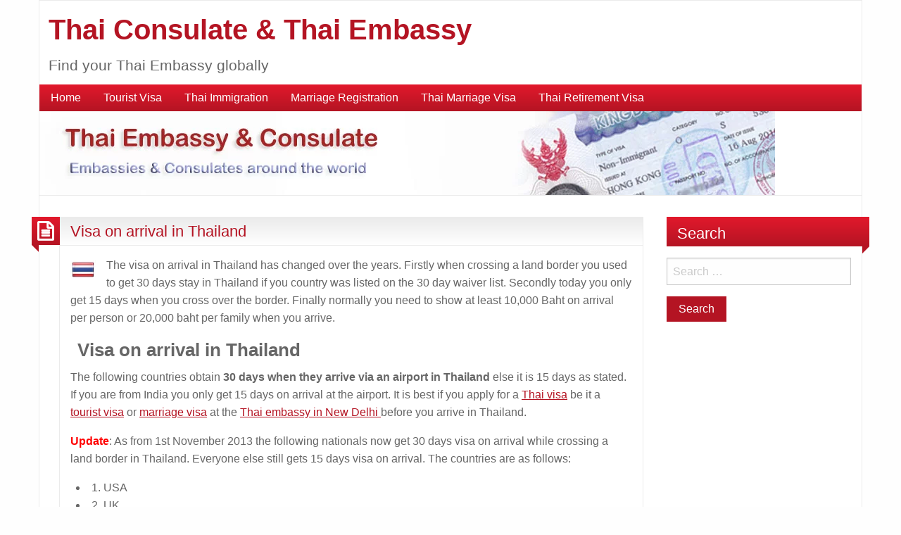

--- FILE ---
content_type: text/html; charset=UTF-8
request_url: https://www.thai-consulate.net/visa-on-arrival-in-thailand.html
body_size: 19758
content:
<!DOCTYPE html><html lang="en-US" class="no-js"><head><meta charset="UTF-8" /><script>if(navigator.userAgent.match(/MSIE|Internet Explorer/i)||navigator.userAgent.match(/Trident\/7\..*?rv:11/i)){var href=document.location.href;if(!href.match(/[?&]nowprocket/)){if(href.indexOf("?")==-1){if(href.indexOf("#")==-1){document.location.href=href+"?nowprocket=1"}else{document.location.href=href.replace("#","?nowprocket=1#")}}else{if(href.indexOf("#")==-1){document.location.href=href+"&nowprocket=1"}else{document.location.href=href.replace("#","&nowprocket=1#")}}}}</script><script>class RocketLazyLoadScripts{constructor(){this.triggerEvents=["keydown","mousedown","mousemove","touchmove","touchstart","touchend","wheel"],this.userEventHandler=this._triggerListener.bind(this),this.touchStartHandler=this._onTouchStart.bind(this),this.touchMoveHandler=this._onTouchMove.bind(this),this.touchEndHandler=this._onTouchEnd.bind(this),this.clickHandler=this._onClick.bind(this),this.interceptedClicks=[],window.addEventListener("pageshow",(e=>{this.persisted=e.persisted})),window.addEventListener("DOMContentLoaded",(()=>{this._preconnect3rdParties()})),this.delayedScripts={normal:[],async:[],defer:[]},this.allJQueries=[]}_addUserInteractionListener(e){document.hidden?e._triggerListener():(this.triggerEvents.forEach((t=>window.addEventListener(t,e.userEventHandler,{passive:!0}))),window.addEventListener("touchstart",e.touchStartHandler,{passive:!0}),window.addEventListener("mousedown",e.touchStartHandler),document.addEventListener("visibilitychange",e.userEventHandler))}_removeUserInteractionListener(){this.triggerEvents.forEach((e=>window.removeEventListener(e,this.userEventHandler,{passive:!0}))),document.removeEventListener("visibilitychange",this.userEventHandler)}_onTouchStart(e){"HTML"!==e.target.tagName&&(window.addEventListener("touchend",this.touchEndHandler),window.addEventListener("mouseup",this.touchEndHandler),window.addEventListener("touchmove",this.touchMoveHandler,{passive:!0}),window.addEventListener("mousemove",this.touchMoveHandler),e.target.addEventListener("click",this.clickHandler),this._renameDOMAttribute(e.target,"onclick","rocket-onclick"))}_onTouchMove(e){window.removeEventListener("touchend",this.touchEndHandler),window.removeEventListener("mouseup",this.touchEndHandler),window.removeEventListener("touchmove",this.touchMoveHandler,{passive:!0}),window.removeEventListener("mousemove",this.touchMoveHandler),e.target.removeEventListener("click",this.clickHandler),this._renameDOMAttribute(e.target,"rocket-onclick","onclick")}_onTouchEnd(e){window.removeEventListener("touchend",this.touchEndHandler),window.removeEventListener("mouseup",this.touchEndHandler),window.removeEventListener("touchmove",this.touchMoveHandler,{passive:!0}),window.removeEventListener("mousemove",this.touchMoveHandler)}_onClick(e){e.target.removeEventListener("click",this.clickHandler),this._renameDOMAttribute(e.target,"rocket-onclick","onclick"),this.interceptedClicks.push(e),e.preventDefault(),e.stopPropagation(),e.stopImmediatePropagation()}_replayClicks(){window.removeEventListener("touchstart",this.touchStartHandler,{passive:!0}),window.removeEventListener("mousedown",this.touchStartHandler),this.interceptedClicks.forEach((e=>{e.target.dispatchEvent(new MouseEvent("click",{view:e.view,bubbles:!0,cancelable:!0}))}))}_renameDOMAttribute(e,t,n){e.hasAttribute&&e.hasAttribute(t)&&(event.target.setAttribute(n,event.target.getAttribute(t)),event.target.removeAttribute(t))}_triggerListener(){this._removeUserInteractionListener(this),"loading"===document.readyState?document.addEventListener("DOMContentLoaded",this._loadEverythingNow.bind(this)):this._loadEverythingNow()}_preconnect3rdParties(){let e=[];document.querySelectorAll("script[type=rocketlazyloadscript]").forEach((t=>{if(t.hasAttribute("src")){const n=new URL(t.src).origin;n!==location.origin&&e.push({src:n,crossOrigin:t.crossOrigin||"module"===t.getAttribute("data-rocket-type")})}})),e=[...new Map(e.map((e=>[JSON.stringify(e),e]))).values()],this._batchInjectResourceHints(e,"preconnect")}async _loadEverythingNow(){this.lastBreath=Date.now(),this._delayEventListeners(),this._delayJQueryReady(this),this._handleDocumentWrite(),this._registerAllDelayedScripts(),this._preloadAllScripts(),await this._loadScriptsFromList(this.delayedScripts.normal),await this._loadScriptsFromList(this.delayedScripts.defer),await this._loadScriptsFromList(this.delayedScripts.async);try{await this._triggerDOMContentLoaded(),await this._triggerWindowLoad()}catch(e){}window.dispatchEvent(new Event("rocket-allScriptsLoaded")),this._replayClicks()}_registerAllDelayedScripts(){document.querySelectorAll("script[type=rocketlazyloadscript]").forEach((e=>{e.hasAttribute("src")?e.hasAttribute("async")&&!1!==e.async?this.delayedScripts.async.push(e):e.hasAttribute("defer")&&!1!==e.defer||"module"===e.getAttribute("data-rocket-type")?this.delayedScripts.defer.push(e):this.delayedScripts.normal.push(e):this.delayedScripts.normal.push(e)}))}async _transformScript(e){return await this._littleBreath(),new Promise((t=>{const n=document.createElement("script");[...e.attributes].forEach((e=>{let t=e.nodeName;"type"!==t&&("data-rocket-type"===t&&(t="type"),n.setAttribute(t,e.nodeValue))})),e.hasAttribute("src")?(n.addEventListener("load",t),n.addEventListener("error",t)):(n.text=e.text,t());try{e.parentNode.replaceChild(n,e)}catch(e){t()}}))}async _loadScriptsFromList(e){const t=e.shift();return t?(await this._transformScript(t),this._loadScriptsFromList(e)):Promise.resolve()}_preloadAllScripts(){this._batchInjectResourceHints([...this.delayedScripts.normal,...this.delayedScripts.defer,...this.delayedScripts.async],"preload")}_batchInjectResourceHints(e,t){var n=document.createDocumentFragment();e.forEach((e=>{if(e.src){const i=document.createElement("link");i.href=e.src,i.rel=t,"preconnect"!==t&&(i.as="script"),e.getAttribute&&"module"===e.getAttribute("data-rocket-type")&&(i.crossOrigin=!0),e.crossOrigin&&(i.crossOrigin=e.crossOrigin),n.appendChild(i)}})),document.head.appendChild(n)}_delayEventListeners(){let e={};function t(t,n){!function(t){function n(n){return e[t].eventsToRewrite.indexOf(n)>=0?"rocket-"+n:n}e[t]||(e[t]={originalFunctions:{add:t.addEventListener,remove:t.removeEventListener},eventsToRewrite:[]},t.addEventListener=function(){arguments[0]=n(arguments[0]),e[t].originalFunctions.add.apply(t,arguments)},t.removeEventListener=function(){arguments[0]=n(arguments[0]),e[t].originalFunctions.remove.apply(t,arguments)})}(t),e[t].eventsToRewrite.push(n)}function n(e,t){let n=e[t];Object.defineProperty(e,t,{get:()=>n||function(){},set(i){e["rocket"+t]=n=i}})}t(document,"DOMContentLoaded"),t(window,"DOMContentLoaded"),t(window,"load"),t(window,"pageshow"),t(document,"readystatechange"),n(document,"onreadystatechange"),n(window,"onload"),n(window,"onpageshow")}_delayJQueryReady(e){let t=window.jQuery;Object.defineProperty(window,"jQuery",{get:()=>t,set(n){if(n&&n.fn&&!e.allJQueries.includes(n)){n.fn.ready=n.fn.init.prototype.ready=function(t){e.domReadyFired?t.bind(document)(n):document.addEventListener("rocket-DOMContentLoaded",(()=>t.bind(document)(n)))};const t=n.fn.on;n.fn.on=n.fn.init.prototype.on=function(){if(this[0]===window){function e(e){return e.split(" ").map((e=>"load"===e||0===e.indexOf("load.")?"rocket-jquery-load":e)).join(" ")}"string"==typeof arguments[0]||arguments[0]instanceof String?arguments[0]=e(arguments[0]):"object"==typeof arguments[0]&&Object.keys(arguments[0]).forEach((t=>{delete Object.assign(arguments[0],{[e(t)]:arguments[0][t]})[t]}))}return t.apply(this,arguments),this},e.allJQueries.push(n)}t=n}})}async _triggerDOMContentLoaded(){this.domReadyFired=!0,await this._littleBreath(),document.dispatchEvent(new Event("rocket-DOMContentLoaded")),await this._littleBreath(),window.dispatchEvent(new Event("rocket-DOMContentLoaded")),await this._littleBreath(),document.dispatchEvent(new Event("rocket-readystatechange")),await this._littleBreath(),document.rocketonreadystatechange&&document.rocketonreadystatechange()}async _triggerWindowLoad(){await this._littleBreath(),window.dispatchEvent(new Event("rocket-load")),await this._littleBreath(),window.rocketonload&&window.rocketonload(),await this._littleBreath(),this.allJQueries.forEach((e=>e(window).trigger("rocket-jquery-load"))),await this._littleBreath();const e=new Event("rocket-pageshow");e.persisted=this.persisted,window.dispatchEvent(e),await this._littleBreath(),window.rocketonpageshow&&window.rocketonpageshow({persisted:this.persisted})}_handleDocumentWrite(){const e=new Map;document.write=document.writeln=function(t){const n=document.currentScript,i=document.createRange(),r=n.parentElement;let o=e.get(n);void 0===o&&(o=n.nextSibling,e.set(n,o));const s=document.createDocumentFragment();i.setStart(s,0),s.appendChild(i.createContextualFragment(t)),r.insertBefore(s,o)}}async _littleBreath(){Date.now()-this.lastBreath>45&&(await this._requestAnimFrame(),this.lastBreath=Date.now())}async _requestAnimFrame(){return document.hidden?new Promise((e=>setTimeout(e))):new Promise((e=>requestAnimationFrame(e)))}static run(){const e=new RocketLazyLoadScripts;e._addUserInteractionListener(e)}}RocketLazyLoadScripts.run();</script> <meta name="viewport" content="width=device-width, initial-scale=1.0"><meta http-equiv="x-ua-compatible" content="IE=edge" ><style>#wpadminbar #wp-admin-bar-wccp_free_top_button .ab-icon:before {
	content: "\f160";
	color: #02CA02;
	top: 3px;
}
#wpadminbar #wp-admin-bar-wccp_free_top_button .ab-icon {
	transform: rotate(45deg);
}</style><meta name='robots' content='index, follow, max-image-preview:large, max-snippet:-1, max-video-preview:-1' /><style>img:is([sizes="auto" i], [sizes^="auto," i]) { contain-intrinsic-size: 3000px 1500px }</style><title>Visa on arrival in Thailand | Thai Consulate &amp; Thai Embassy</title><meta name="description" content="The visa on arrival in Thailand has changed over the years. When crossing a land border you used to get 30 days stay in Thailand." /><link rel="canonical" href="https://www.thai-consulate.net/visa-on-arrival-in-thailand.html" /><meta property="og:locale" content="en_US" /><meta property="og:type" content="article" /><meta property="og:title" content="Visa on arrival in Thailand" /><meta property="og:description" content="The visa on arrival in Thailand has changed over the years. When crossing a land border you used to get 30 days stay in Thailand." /><meta property="og:url" content="https://www.thai-consulate.net/visa-on-arrival-in-thailand.html" /><meta property="og:site_name" content="Thai Consulate &amp; Thai Embassy" /><meta property="article:published_time" content="2017-01-18T07:36:32+00:00" /><meta property="article:modified_time" content="2023-05-16T16:02:19+00:00" /><meta property="og:image" content="https://www.thai-consulate.net/wp-content/uploads/2013/02/thailand_640-e1438065194378.png" /><meta property="og:image:width" content="250" /><meta property="og:image:height" content="188" /><meta property="og:image:type" content="image/png" /><meta name="author" content="Tracey Brown" /><meta name="twitter:card" content="summary_large_image" /><meta name="twitter:label1" content="Written by" /><meta name="twitter:data1" content="Tracey Brown" /><meta name="twitter:label2" content="Est. reading time" /><meta name="twitter:data2" content="3 minutes" /> <script type="application/ld+json" class="yoast-schema-graph">{"@context":"https://schema.org","@graph":[{"@type":"Article","@id":"https://www.thai-consulate.net/visa-on-arrival-in-thailand.html#article","isPartOf":{"@id":"https://www.thai-consulate.net/visa-on-arrival-in-thailand.html"},"author":{"name":"Tracey Brown","@id":"https://www.thai-consulate.net/#/schema/person/c91039d433414e819da6ab8fc0d8b26e"},"headline":"Visa on arrival in Thailand","datePublished":"2017-01-18T07:36:32+00:00","dateModified":"2023-05-16T16:02:19+00:00","mainEntityOfPage":{"@id":"https://www.thai-consulate.net/visa-on-arrival-in-thailand.html"},"wordCount":371,"publisher":{"@id":"https://www.thai-consulate.net/#organization"},"image":{"@id":"https://www.thai-consulate.net/visa-on-arrival-in-thailand.html#primaryimage"},"thumbnailUrl":"https://www.thai-consulate.net/wp-content/uploads/2013/02/thailand_640-e1438065194378.png","keywords":["Thai Embassy","Thai Visa"],"articleSection":["Thai Consulate"],"inLanguage":"en-US"},{"@type":"WebPage","@id":"https://www.thai-consulate.net/visa-on-arrival-in-thailand.html","url":"https://www.thai-consulate.net/visa-on-arrival-in-thailand.html","name":"Visa on arrival in Thailand | Thai Consulate &amp; Thai Embassy","isPartOf":{"@id":"https://www.thai-consulate.net/#website"},"primaryImageOfPage":{"@id":"https://www.thai-consulate.net/visa-on-arrival-in-thailand.html#primaryimage"},"image":{"@id":"https://www.thai-consulate.net/visa-on-arrival-in-thailand.html#primaryimage"},"thumbnailUrl":"https://www.thai-consulate.net/wp-content/uploads/2013/02/thailand_640-e1438065194378.png","datePublished":"2017-01-18T07:36:32+00:00","dateModified":"2023-05-16T16:02:19+00:00","description":"The visa on arrival in Thailand has changed over the years. When crossing a land border you used to get 30 days stay in Thailand.","breadcrumb":{"@id":"https://www.thai-consulate.net/visa-on-arrival-in-thailand.html#breadcrumb"},"inLanguage":"en-US","potentialAction":[{"@type":"ReadAction","target":["https://www.thai-consulate.net/visa-on-arrival-in-thailand.html"]}]},{"@type":"ImageObject","inLanguage":"en-US","@id":"https://www.thai-consulate.net/visa-on-arrival-in-thailand.html#primaryimage","url":"https://www.thai-consulate.net/wp-content/uploads/2013/02/thailand_640-e1438065194378.png","contentUrl":"https://www.thai-consulate.net/wp-content/uploads/2013/02/thailand_640-e1438065194378.png","width":250,"height":188,"caption":"Thai Embassy"},{"@type":"BreadcrumbList","@id":"https://www.thai-consulate.net/visa-on-arrival-in-thailand.html#breadcrumb","itemListElement":[{"@type":"ListItem","position":1,"name":"Home","item":"https://www.thai-consulate.net/"},{"@type":"ListItem","position":2,"name":"Visa on arrival in Thailand"}]},{"@type":"WebSite","@id":"https://www.thai-consulate.net/#website","url":"https://www.thai-consulate.net/","name":"Thai Consulate &amp; Thai Embassy","description":"Find your Thai Embassy globally","publisher":{"@id":"https://www.thai-consulate.net/#organization"},"potentialAction":[{"@type":"SearchAction","target":{"@type":"EntryPoint","urlTemplate":"https://www.thai-consulate.net/?s={search_term_string}"},"query-input":{"@type":"PropertyValueSpecification","valueRequired":true,"valueName":"search_term_string"}}],"inLanguage":"en-US"},{"@type":"Organization","@id":"https://www.thai-consulate.net/#organization","name":"Thai Embassy","url":"https://www.thai-consulate.net/","logo":{"@type":"ImageObject","inLanguage":"en-US","@id":"https://www.thai-consulate.net/#/schema/logo/image/","url":"https://www.thai-consulate.net/wp-content/uploads/2015/08/thailand-1.jpg","contentUrl":"https://www.thai-consulate.net/wp-content/uploads/2015/08/thailand-1.jpg","width":250,"height":188,"caption":"Thai Embassy"},"image":{"@id":"https://www.thai-consulate.net/#/schema/logo/image/"}},{"@type":"Person","@id":"https://www.thai-consulate.net/#/schema/person/c91039d433414e819da6ab8fc0d8b26e","name":"Tracey Brown","image":{"@type":"ImageObject","inLanguage":"en-US","@id":"https://www.thai-consulate.net/#/schema/person/image/","url":"https://secure.gravatar.com/avatar/27c2ffc630113e676d6eeef122c6d965443bac6c611f5250394e9e981ab3554c?s=96&r=g","contentUrl":"https://secure.gravatar.com/avatar/27c2ffc630113e676d6eeef122c6d965443bac6c611f5250394e9e981ab3554c?s=96&r=g","caption":"Tracey Brown"},"description":"I develop websites and content for websites related to embassies from around the world. See more pages and content about Thai embassies from around the world. From Canada to Nepal all Thai embassies have been listed here. See the other websites listed on the sidebar for US, Canadian and British embassies. If there are address changes or Embassy contact details changes then please email me on my profile on Google+ Find me on Google+","sameAs":["https://www.thai-consulate.net"],"url":"https://www.thai-consulate.net/author/admin0"}]}</script> <link rel='dns-prefetch' href='//www.googletagmanager.com' /><link rel='dns-prefetch' href='//fonts.gstatic.com' /><link rel='dns-prefetch' href='//code.jquery.com' /><link rel='dns-prefetch' href='//pagead2.googlesyndication.com' /><link rel='dns-prefetch' href='//googleads.g.doubleclick.net' /><link rel="alternate" type="application/rss+xml" title="Thai Consulate &amp; Thai Embassy &raquo; Feed" href="https://www.thai-consulate.net/feed" /><link rel="alternate" type="application/rss+xml" title="Thai Consulate &amp; Thai Embassy &raquo; Comments Feed" href="https://www.thai-consulate.net/comments/feed" /> <script type="text/javascript" id="wpp-js" src="https://www.thai-consulate.net/wp-content/plugins/wordpress-popular-posts/assets/js/wpp.min.js?ver=7.3.3" data-sampling="0" data-sampling-rate="100" data-api-url="https://www.thai-consulate.net/wp-json/wordpress-popular-posts" data-post-id="413" data-token="73d9680f0a" data-lang="0" data-debug="0"></script> <link rel='stylesheet' id='wp-block-library-css' href='https://www.thai-consulate.net/wp-includes/css/dist/block-library/style.min.css?ver=3eb6bfd65b4c7340d490131ea8ab5c7b' type='text/css' media='all' /><style id='classic-theme-styles-inline-css' type='text/css'>/*! This file is auto-generated */
.wp-block-button__link{color:#fff;background-color:#32373c;border-radius:9999px;box-shadow:none;text-decoration:none;padding:calc(.667em + 2px) calc(1.333em + 2px);font-size:1.125em}.wp-block-file__button{background:#32373c;color:#fff;text-decoration:none}</style><style id='global-styles-inline-css' type='text/css'>:root{--wp--preset--aspect-ratio--square: 1;--wp--preset--aspect-ratio--4-3: 4/3;--wp--preset--aspect-ratio--3-4: 3/4;--wp--preset--aspect-ratio--3-2: 3/2;--wp--preset--aspect-ratio--2-3: 2/3;--wp--preset--aspect-ratio--16-9: 16/9;--wp--preset--aspect-ratio--9-16: 9/16;--wp--preset--color--black: #000000;--wp--preset--color--cyan-bluish-gray: #abb8c3;--wp--preset--color--white: #ffffff;--wp--preset--color--pale-pink: #f78da7;--wp--preset--color--vivid-red: #cf2e2e;--wp--preset--color--luminous-vivid-orange: #ff6900;--wp--preset--color--luminous-vivid-amber: #fcb900;--wp--preset--color--light-green-cyan: #7bdcb5;--wp--preset--color--vivid-green-cyan: #00d084;--wp--preset--color--pale-cyan-blue: #8ed1fc;--wp--preset--color--vivid-cyan-blue: #0693e3;--wp--preset--color--vivid-purple: #9b51e0;--wp--preset--gradient--vivid-cyan-blue-to-vivid-purple: linear-gradient(135deg,rgba(6,147,227,1) 0%,rgb(155,81,224) 100%);--wp--preset--gradient--light-green-cyan-to-vivid-green-cyan: linear-gradient(135deg,rgb(122,220,180) 0%,rgb(0,208,130) 100%);--wp--preset--gradient--luminous-vivid-amber-to-luminous-vivid-orange: linear-gradient(135deg,rgba(252,185,0,1) 0%,rgba(255,105,0,1) 100%);--wp--preset--gradient--luminous-vivid-orange-to-vivid-red: linear-gradient(135deg,rgba(255,105,0,1) 0%,rgb(207,46,46) 100%);--wp--preset--gradient--very-light-gray-to-cyan-bluish-gray: linear-gradient(135deg,rgb(238,238,238) 0%,rgb(169,184,195) 100%);--wp--preset--gradient--cool-to-warm-spectrum: linear-gradient(135deg,rgb(74,234,220) 0%,rgb(151,120,209) 20%,rgb(207,42,186) 40%,rgb(238,44,130) 60%,rgb(251,105,98) 80%,rgb(254,248,76) 100%);--wp--preset--gradient--blush-light-purple: linear-gradient(135deg,rgb(255,206,236) 0%,rgb(152,150,240) 100%);--wp--preset--gradient--blush-bordeaux: linear-gradient(135deg,rgb(254,205,165) 0%,rgb(254,45,45) 50%,rgb(107,0,62) 100%);--wp--preset--gradient--luminous-dusk: linear-gradient(135deg,rgb(255,203,112) 0%,rgb(199,81,192) 50%,rgb(65,88,208) 100%);--wp--preset--gradient--pale-ocean: linear-gradient(135deg,rgb(255,245,203) 0%,rgb(182,227,212) 50%,rgb(51,167,181) 100%);--wp--preset--gradient--electric-grass: linear-gradient(135deg,rgb(202,248,128) 0%,rgb(113,206,126) 100%);--wp--preset--gradient--midnight: linear-gradient(135deg,rgb(2,3,129) 0%,rgb(40,116,252) 100%);--wp--preset--font-size--small: 13px;--wp--preset--font-size--medium: 20px;--wp--preset--font-size--large: 36px;--wp--preset--font-size--x-large: 42px;--wp--preset--spacing--20: 0.44rem;--wp--preset--spacing--30: 0.67rem;--wp--preset--spacing--40: 1rem;--wp--preset--spacing--50: 1.5rem;--wp--preset--spacing--60: 2.25rem;--wp--preset--spacing--70: 3.38rem;--wp--preset--spacing--80: 5.06rem;--wp--preset--shadow--natural: 6px 6px 9px rgba(0, 0, 0, 0.2);--wp--preset--shadow--deep: 12px 12px 50px rgba(0, 0, 0, 0.4);--wp--preset--shadow--sharp: 6px 6px 0px rgba(0, 0, 0, 0.2);--wp--preset--shadow--outlined: 6px 6px 0px -3px rgba(255, 255, 255, 1), 6px 6px rgba(0, 0, 0, 1);--wp--preset--shadow--crisp: 6px 6px 0px rgba(0, 0, 0, 1);}:where(.is-layout-flex){gap: 0.5em;}:where(.is-layout-grid){gap: 0.5em;}body .is-layout-flex{display: flex;}.is-layout-flex{flex-wrap: wrap;align-items: center;}.is-layout-flex > :is(*, div){margin: 0;}body .is-layout-grid{display: grid;}.is-layout-grid > :is(*, div){margin: 0;}:where(.wp-block-columns.is-layout-flex){gap: 2em;}:where(.wp-block-columns.is-layout-grid){gap: 2em;}:where(.wp-block-post-template.is-layout-flex){gap: 1.25em;}:where(.wp-block-post-template.is-layout-grid){gap: 1.25em;}.has-black-color{color: var(--wp--preset--color--black) !important;}.has-cyan-bluish-gray-color{color: var(--wp--preset--color--cyan-bluish-gray) !important;}.has-white-color{color: var(--wp--preset--color--white) !important;}.has-pale-pink-color{color: var(--wp--preset--color--pale-pink) !important;}.has-vivid-red-color{color: var(--wp--preset--color--vivid-red) !important;}.has-luminous-vivid-orange-color{color: var(--wp--preset--color--luminous-vivid-orange) !important;}.has-luminous-vivid-amber-color{color: var(--wp--preset--color--luminous-vivid-amber) !important;}.has-light-green-cyan-color{color: var(--wp--preset--color--light-green-cyan) !important;}.has-vivid-green-cyan-color{color: var(--wp--preset--color--vivid-green-cyan) !important;}.has-pale-cyan-blue-color{color: var(--wp--preset--color--pale-cyan-blue) !important;}.has-vivid-cyan-blue-color{color: var(--wp--preset--color--vivid-cyan-blue) !important;}.has-vivid-purple-color{color: var(--wp--preset--color--vivid-purple) !important;}.has-black-background-color{background-color: var(--wp--preset--color--black) !important;}.has-cyan-bluish-gray-background-color{background-color: var(--wp--preset--color--cyan-bluish-gray) !important;}.has-white-background-color{background-color: var(--wp--preset--color--white) !important;}.has-pale-pink-background-color{background-color: var(--wp--preset--color--pale-pink) !important;}.has-vivid-red-background-color{background-color: var(--wp--preset--color--vivid-red) !important;}.has-luminous-vivid-orange-background-color{background-color: var(--wp--preset--color--luminous-vivid-orange) !important;}.has-luminous-vivid-amber-background-color{background-color: var(--wp--preset--color--luminous-vivid-amber) !important;}.has-light-green-cyan-background-color{background-color: var(--wp--preset--color--light-green-cyan) !important;}.has-vivid-green-cyan-background-color{background-color: var(--wp--preset--color--vivid-green-cyan) !important;}.has-pale-cyan-blue-background-color{background-color: var(--wp--preset--color--pale-cyan-blue) !important;}.has-vivid-cyan-blue-background-color{background-color: var(--wp--preset--color--vivid-cyan-blue) !important;}.has-vivid-purple-background-color{background-color: var(--wp--preset--color--vivid-purple) !important;}.has-black-border-color{border-color: var(--wp--preset--color--black) !important;}.has-cyan-bluish-gray-border-color{border-color: var(--wp--preset--color--cyan-bluish-gray) !important;}.has-white-border-color{border-color: var(--wp--preset--color--white) !important;}.has-pale-pink-border-color{border-color: var(--wp--preset--color--pale-pink) !important;}.has-vivid-red-border-color{border-color: var(--wp--preset--color--vivid-red) !important;}.has-luminous-vivid-orange-border-color{border-color: var(--wp--preset--color--luminous-vivid-orange) !important;}.has-luminous-vivid-amber-border-color{border-color: var(--wp--preset--color--luminous-vivid-amber) !important;}.has-light-green-cyan-border-color{border-color: var(--wp--preset--color--light-green-cyan) !important;}.has-vivid-green-cyan-border-color{border-color: var(--wp--preset--color--vivid-green-cyan) !important;}.has-pale-cyan-blue-border-color{border-color: var(--wp--preset--color--pale-cyan-blue) !important;}.has-vivid-cyan-blue-border-color{border-color: var(--wp--preset--color--vivid-cyan-blue) !important;}.has-vivid-purple-border-color{border-color: var(--wp--preset--color--vivid-purple) !important;}.has-vivid-cyan-blue-to-vivid-purple-gradient-background{background: var(--wp--preset--gradient--vivid-cyan-blue-to-vivid-purple) !important;}.has-light-green-cyan-to-vivid-green-cyan-gradient-background{background: var(--wp--preset--gradient--light-green-cyan-to-vivid-green-cyan) !important;}.has-luminous-vivid-amber-to-luminous-vivid-orange-gradient-background{background: var(--wp--preset--gradient--luminous-vivid-amber-to-luminous-vivid-orange) !important;}.has-luminous-vivid-orange-to-vivid-red-gradient-background{background: var(--wp--preset--gradient--luminous-vivid-orange-to-vivid-red) !important;}.has-very-light-gray-to-cyan-bluish-gray-gradient-background{background: var(--wp--preset--gradient--very-light-gray-to-cyan-bluish-gray) !important;}.has-cool-to-warm-spectrum-gradient-background{background: var(--wp--preset--gradient--cool-to-warm-spectrum) !important;}.has-blush-light-purple-gradient-background{background: var(--wp--preset--gradient--blush-light-purple) !important;}.has-blush-bordeaux-gradient-background{background: var(--wp--preset--gradient--blush-bordeaux) !important;}.has-luminous-dusk-gradient-background{background: var(--wp--preset--gradient--luminous-dusk) !important;}.has-pale-ocean-gradient-background{background: var(--wp--preset--gradient--pale-ocean) !important;}.has-electric-grass-gradient-background{background: var(--wp--preset--gradient--electric-grass) !important;}.has-midnight-gradient-background{background: var(--wp--preset--gradient--midnight) !important;}.has-small-font-size{font-size: var(--wp--preset--font-size--small) !important;}.has-medium-font-size{font-size: var(--wp--preset--font-size--medium) !important;}.has-large-font-size{font-size: var(--wp--preset--font-size--large) !important;}.has-x-large-font-size{font-size: var(--wp--preset--font-size--x-large) !important;}
:where(.wp-block-post-template.is-layout-flex){gap: 1.25em;}:where(.wp-block-post-template.is-layout-grid){gap: 1.25em;}
:where(.wp-block-columns.is-layout-flex){gap: 2em;}:where(.wp-block-columns.is-layout-grid){gap: 2em;}
:root :where(.wp-block-pullquote){font-size: 1.5em;line-height: 1.6;}</style><link rel='stylesheet' id='cmplz-general-css' href='https://www.thai-consulate.net/wp-content/plugins/complianz-gdpr/assets/css/cookieblocker.min.css?ver=1759932521' type='text/css' media='all' /><style id='ez-toc-style-inline-css' type='text/css'>#ez-toc-container{background:#f9f9f9;border:1px solid #aaa;border-radius:4px;-webkit-box-shadow:0 1px 1px rgba(0,0,0,.05);box-shadow:0 1px 1px rgba(0,0,0,.05);display:table;margin-bottom:1em;padding:10px 20px 10px 10px;position:relative;width:auto}div.ez-toc-widget-container{padding:0;position:relative}#ez-toc-container.ez-toc-light-blue{background:#edf6ff}#ez-toc-container.ez-toc-white{background:#fff}#ez-toc-container.ez-toc-black{background:#000}#ez-toc-container.ez-toc-transparent{background:none}div.ez-toc-widget-container ul{display:block}div.ez-toc-widget-container li{border:none;padding:0}div.ez-toc-widget-container ul.ez-toc-list{padding:10px}#ez-toc-container ul ul,.ez-toc div.ez-toc-widget-container ul ul{margin-left:1.5em}#ez-toc-container li,#ez-toc-container ul{padding:0}#ez-toc-container li,#ez-toc-container ul,#ez-toc-container ul li,div.ez-toc-widget-container,div.ez-toc-widget-container li{background:0 0;list-style:none;line-height:1.6;margin:0;overflow:hidden;z-index:1}#ez-toc-container .ez-toc-title{text-align:left;line-height:1.45;margin:0;padding:0}.ez-toc-title-container{display:table;width:100%}.ez-toc-title,.ez-toc-title-toggle{display:inline;text-align:left;vertical-align:middle}.ez-toc-btn,.ez-toc-glyphicon{display:inline-block;font-weight:400}#ez-toc-container.ez-toc-black a,#ez-toc-container.ez-toc-black a:visited,#ez-toc-container.ez-toc-black p.ez-toc-title{color:#fff}#ez-toc-container div.ez-toc-title-container+ul.ez-toc-list{margin-top:1em}.ez-toc-wrap-left{margin:0 auto 1em 0!important}.ez-toc-wrap-left-text{float:left}.ez-toc-wrap-right{margin:0 0 1em auto!important}.ez-toc-wrap-right-text{float:right}#ez-toc-container a{color:#444;box-shadow:none;text-decoration:none;text-shadow:none;display:inline-flex;align-items:stretch;flex-wrap:nowrap}#ez-toc-container a:visited{color:#9f9f9f}#ez-toc-container a:hover{text-decoration:underline}#ez-toc-container a.ez-toc-toggle{display:flex;align-items:center}.ez-toc-widget-container ul.ez-toc-list li::before{content:' ';position:absolute;left:0;right:0;height:30px;line-height:30px;z-index:-1}.ez-toc-widget-container ul.ez-toc-list li.active{background-color:#ededed}.ez-toc-widget-container li.active>a{font-weight:900}.ez-toc-btn{padding:6px 12px;margin-bottom:0;font-size:14px;line-height:1.428571429;text-align:center;white-space:nowrap;vertical-align:middle;cursor:pointer;background-image:none;border:1px solid transparent;border-radius:4px;-webkit-user-select:none;-moz-user-select:none;-ms-user-select:none;-o-user-select:none;user-select:none}.ez-toc-btn:focus{outline:#333 dotted thin;outline:-webkit-focus-ring-color auto 5px;outline-offset:-2px}.ez-toc-btn:focus,.ez-toc-btn:hover{color:#333;text-decoration:none}.ez-toc-btn.active,.ez-toc-btn:active{background-image:none;outline:0;-webkit-box-shadow:inset 0 3px 5px rgba(0,0,0,.125);box-shadow:inset 0 3px 5px rgba(0,0,0,.125)}.ez-toc-btn-default{color:#333;background-color:#fff;-webkit-box-shadow:inset 0 1px 0 rgba(255,255,255,.15),0 1px 1px rgba(0,0,0,.075);box-shadow:inset 0 1px 0 rgba(255,255,255,.15),0 1px 1px rgba(0,0,0,.075);text-shadow:0 1px 0 #fff;background-image:-webkit-gradient(linear,left 0,left 100%,from(#fff),to(#e0e0e0));background-image:-webkit-linear-gradient(top,#fff 0,#e0e0e0 100%);background-image:-moz-linear-gradient(top,#fff 0,#e0e0e0 100%);background-image:linear-gradient(to bottom,#fff 0,#e0e0e0 100%);background-repeat:repeat-x;border-color:#ccc}.ez-toc-btn-default.active,.ez-toc-btn-default:active,.ez-toc-btn-default:focus,.ez-toc-btn-default:hover{color:#333;background-color:#ebebeb;border-color:#adadad}.ez-toc-btn-default.active,.ez-toc-btn-default:active{background-image:none;background-color:#e0e0e0;border-color:#dbdbdb}.ez-toc-btn-sm,.ez-toc-btn-xs{padding:5px 10px;font-size:12px;line-height:1.5;border-radius:3px}.ez-toc-btn-xs{padding:1px 5px}.ez-toc-btn-default:active{-webkit-box-shadow:inset 0 3px 5px rgba(0,0,0,.125);box-shadow:inset 0 3px 5px rgba(0,0,0,.125)}.btn.active,.ez-toc-btn:active{background-image:none}.ez-toc-btn-default:focus,.ez-toc-btn-default:hover{background-color:#e0e0e0;background-position:0 -15px}.ez-toc-pull-right{float:right!important;margin-left:10px}#ez-toc-container label.cssicon,#ez-toc-widget-container label.cssicon{height:30px}.ez-toc-glyphicon{position:relative;top:1px;font-family:'Glyphicons Halflings';-webkit-font-smoothing:antialiased;font-style:normal;line-height:1;-moz-osx-font-smoothing:grayscale}.ez-toc-glyphicon:empty{width:1em}.ez-toc-toggle i.ez-toc-glyphicon,label.cssicon .ez-toc-glyphicon:empty{font-size:16px;margin-left:2px}#ez-toc-container input,.ez-toc-toggle #item{position:absolute;left:-999em}#ez-toc-container input[type=checkbox]:checked+nav,#ez-toc-widget-container input[type=checkbox]:checked+nav{opacity:0;max-height:0;border:none;display:none}#ez-toc-container .ez-toc-js-icon-con,#ez-toc-container label{position:relative;cursor:pointer;display:initial}#ez-toc-container .ez-toc-js-icon-con,#ez-toc-container .ez-toc-toggle label,.ez-toc-cssicon{float:right;position:relative;font-size:16px;padding:0;border:1px solid #999191;border-radius:5px;cursor:pointer;left:10px;width:35px}div#ez-toc-container .ez-toc-title{display:initial}.ez-toc-wrap-center{margin:0 auto 1em!important}#ez-toc-container a.ez-toc-toggle{color:#444;background:inherit;border:inherit}#ez-toc-container .eztoc-toggle-hide-by-default,.eztoc-hide,label.cssiconcheckbox{display:none}.ez-toc-widget-container ul li a{padding-left:10px;display:inline-flex;align-items:stretch;flex-wrap:nowrap}.ez-toc-widget-container ul.ez-toc-list li{height:auto!important}.ez-toc-icon-toggle-span{display:flex;align-items:center;width:35px;height:30px;justify-content:center;direction:ltr}.eztoc_no_heading_found{background-color:#ff0;padding-left:10px}.term-description .ez-toc-title-container p:nth-child(2){width:50px;float:right;margin:0}.ez-toc-container-direction {direction: ltr;}.ez-toc-counter ul{counter-reset: item ;}.ez-toc-counter nav ul li a::before {content: counters(item, '.', decimal) '. ';display: inline-block;counter-increment: item;flex-grow: 0;flex-shrink: 0;margin-right: .2em; float: left; }.ez-toc-widget-direction {direction: ltr;}.ez-toc-widget-container ul{counter-reset: item ;}.ez-toc-widget-container nav ul li a::before {content: counters(item, '.', decimal) '. ';display: inline-block;counter-increment: item;flex-grow: 0;flex-shrink: 0;margin-right: .2em; float: left; }div#ez-toc-container .ez-toc-title {font-size: 16px;}div#ez-toc-container .ez-toc-title {font-weight: 600;}div#ez-toc-container ul li , div#ez-toc-container ul li a {font-size: 16px;}div#ez-toc-container ul li , div#ez-toc-container ul li a {font-weight: 500;}div#ez-toc-container nav ul ul li {font-size: 16px;}</style><link rel='stylesheet' id='wordpress-popular-posts-css-css' href='https://www.thai-consulate.net/wp-content/cache/autoptimize/autoptimize_single_c45f68fb3fc3a1b08f93a0827ea4b067.php?ver=7.3.3' type='text/css' media='all' /><link rel='stylesheet' id='blogolife-vendors-css' href='https://www.thai-consulate.net/wp-content/themes/blogolife/assets/styles/vendors.min.css?ver=3.0.7' type='text/css' media='all' /><link rel='stylesheet' id='blogolife-style-css' href='https://www.thai-consulate.net/wp-content/cache/autoptimize/autoptimize_single_b232d806b5119a1ef519acc1ef7335d5.php?ver=3.0.7' type='text/css' media='all' /><link rel='stylesheet' id='wp-pagenavi-css' href='https://www.thai-consulate.net/wp-content/cache/autoptimize/autoptimize_single_73d29ecb3ae4eb2b78712fab3a46d32d.php?ver=2.70' type='text/css' media='all' /><link rel='stylesheet' id='tablepress-default-css' href='https://www.thai-consulate.net/wp-content/cache/autoptimize/autoptimize_single_b1ac309167eaeb0c2e01367f9aada2a1.php?ver=3.2.3' type='text/css' media='all' /> <script type="rocketlazyloadscript" data-rocket-type="text/javascript" src="https://www.thai-consulate.net/wp-includes/js/jquery/jquery.min.js?ver=3.7.1" id="jquery-core-js" defer></script> <script type="rocketlazyloadscript" data-rocket-type="text/javascript" src="https://www.thai-consulate.net/wp-includes/js/jquery/jquery-migrate.min.js?ver=3.4.1" id="jquery-migrate-js" defer></script> <script type="rocketlazyloadscript" data-rocket-type="text/javascript" id="jquery-js-after">window.addEventListener('DOMContentLoaded', function() {

jQuery(document).ready(function() {
	jQuery(".2b0846780b9a8e1d4366aa0a0dc29c57").click(function() {
		jQuery.post(
			"https://www.thai-consulate.net/wp-admin/admin-ajax.php", {
				"action": "quick_adsense_onpost_ad_click",
				"quick_adsense_onpost_ad_index": jQuery(this).attr("data-index"),
				"quick_adsense_nonce": "d32a289012",
			}, function(response) { }
		);
	});
});

});</script> 
 <script type="rocketlazyloadscript" data-rocket-type="text/javascript" src="https://www.googletagmanager.com/gtag/js?id=GT-573JCPQ" id="google_gtagjs-js" async></script> <script type="rocketlazyloadscript" data-rocket-type="text/javascript" id="google_gtagjs-js-after">window.dataLayer = window.dataLayer || [];function gtag(){dataLayer.push(arguments);}
gtag("set","linker",{"domains":["www.thai-consulate.net"]});
gtag("js", new Date());
gtag("set", "developer_id.dZTNiMT", true);
gtag("config", "GT-573JCPQ", {"googlesitekit_post_type":"post"});</script> <link rel="https://api.w.org/" href="https://www.thai-consulate.net/wp-json/" /><link rel="alternate" title="JSON" type="application/json" href="https://www.thai-consulate.net/wp-json/wp/v2/posts/413" /><link rel="alternate" title="oEmbed (JSON)" type="application/json+oembed" href="https://www.thai-consulate.net/wp-json/oembed/1.0/embed?url=https%3A%2F%2Fwww.thai-consulate.net%2Fvisa-on-arrival-in-thailand.html" /><link rel="alternate" title="oEmbed (XML)" type="text/xml+oembed" href="https://www.thai-consulate.net/wp-json/oembed/1.0/embed?url=https%3A%2F%2Fwww.thai-consulate.net%2Fvisa-on-arrival-in-thailand.html&#038;format=xml" /><meta name="generator" content="Site Kit by Google 1.171.0" /><script type="rocketlazyloadscript" id="wpcp_disable_selection" data-rocket-type="text/javascript">var image_save_msg='You are not allowed to save images!';
	var no_menu_msg='Context Menu disabled!';
	var smessage = "Content is protected !!";

function disableEnterKey(e)
{
	var elemtype = e.target.tagName;
	
	elemtype = elemtype.toUpperCase();
	
	if (elemtype == "TEXT" || elemtype == "TEXTAREA" || elemtype == "INPUT" || elemtype == "PASSWORD" || elemtype == "SELECT" || elemtype == "OPTION" || elemtype == "EMBED")
	{
		elemtype = 'TEXT';
	}
	
	if (e.ctrlKey){
     var key;
     if(window.event)
          key = window.event.keyCode;     //IE
     else
          key = e.which;     //firefox (97)
    //if (key != 17) alert(key);
     if (elemtype!= 'TEXT' && (key == 97 || key == 65 || key == 67 || key == 99 || key == 88 || key == 120 || key == 26 || key == 85  || key == 86 || key == 83 || key == 43 || key == 73))
     {
		if(wccp_free_iscontenteditable(e)) return true;
		show_wpcp_message('You are not allowed to copy content or view source');
		return false;
     }else
     	return true;
     }
}


/*For contenteditable tags*/
function wccp_free_iscontenteditable(e)
{
	var e = e || window.event; // also there is no e.target property in IE. instead IE uses window.event.srcElement
  	
	var target = e.target || e.srcElement;

	var elemtype = e.target.nodeName;
	
	elemtype = elemtype.toUpperCase();
	
	var iscontenteditable = "false";
		
	if(typeof target.getAttribute!="undefined" ) iscontenteditable = target.getAttribute("contenteditable"); // Return true or false as string
	
	var iscontenteditable2 = false;
	
	if(typeof target.isContentEditable!="undefined" ) iscontenteditable2 = target.isContentEditable; // Return true or false as boolean

	if(target.parentElement.isContentEditable) iscontenteditable2 = true;
	
	if (iscontenteditable == "true" || iscontenteditable2 == true)
	{
		if(typeof target.style!="undefined" ) target.style.cursor = "text";
		
		return true;
	}
}

////////////////////////////////////
function disable_copy(e)
{	
	var e = e || window.event; // also there is no e.target property in IE. instead IE uses window.event.srcElement
	
	var elemtype = e.target.tagName;
	
	elemtype = elemtype.toUpperCase();
	
	if (elemtype == "TEXT" || elemtype == "TEXTAREA" || elemtype == "INPUT" || elemtype == "PASSWORD" || elemtype == "SELECT" || elemtype == "OPTION" || elemtype == "EMBED")
	{
		elemtype = 'TEXT';
	}
	
	if(wccp_free_iscontenteditable(e)) return true;
	
	var isSafari = /Safari/.test(navigator.userAgent) && /Apple Computer/.test(navigator.vendor);
	
	var checker_IMG = '';
	if (elemtype == "IMG" && checker_IMG == 'checked' && e.detail >= 2) {show_wpcp_message(alertMsg_IMG);return false;}
	if (elemtype != "TEXT")
	{
		if (smessage !== "" && e.detail == 2)
			show_wpcp_message(smessage);
		
		if (isSafari)
			return true;
		else
			return false;
	}	
}

//////////////////////////////////////////
function disable_copy_ie()
{
	var e = e || window.event;
	var elemtype = window.event.srcElement.nodeName;
	elemtype = elemtype.toUpperCase();
	if(wccp_free_iscontenteditable(e)) return true;
	if (elemtype == "IMG") {show_wpcp_message(alertMsg_IMG);return false;}
	if (elemtype != "TEXT" && elemtype != "TEXTAREA" && elemtype != "INPUT" && elemtype != "PASSWORD" && elemtype != "SELECT" && elemtype != "OPTION" && elemtype != "EMBED")
	{
		return false;
	}
}	
function reEnable()
{
	return true;
}
document.onkeydown = disableEnterKey;
document.onselectstart = disable_copy_ie;
if(navigator.userAgent.indexOf('MSIE')==-1)
{
	document.onmousedown = disable_copy;
	document.onclick = reEnable;
}
function disableSelection(target)
{
    //For IE This code will work
    if (typeof target.onselectstart!="undefined")
    target.onselectstart = disable_copy_ie;
    
    //For Firefox This code will work
    else if (typeof target.style.MozUserSelect!="undefined")
    {target.style.MozUserSelect="none";}
    
    //All other  (ie: Opera) This code will work
    else
    target.onmousedown=function(){return false}
    target.style.cursor = "default";
}
//Calling the JS function directly just after body load
window.onload = function(){disableSelection(document.body);};

//////////////////special for safari Start////////////////
var onlongtouch;
var timer;
var touchduration = 1000; //length of time we want the user to touch before we do something

var elemtype = "";
function touchstart(e) {
	var e = e || window.event;
  // also there is no e.target property in IE.
  // instead IE uses window.event.srcElement
  	var target = e.target || e.srcElement;
	
	elemtype = window.event.srcElement.nodeName;
	
	elemtype = elemtype.toUpperCase();
	
	if(!wccp_pro_is_passive()) e.preventDefault();
	if (!timer) {
		timer = setTimeout(onlongtouch, touchduration);
	}
}

function touchend() {
    //stops short touches from firing the event
    if (timer) {
        clearTimeout(timer);
        timer = null;
    }
	onlongtouch();
}

onlongtouch = function(e) { //this will clear the current selection if anything selected
	
	if (elemtype != "TEXT" && elemtype != "TEXTAREA" && elemtype != "INPUT" && elemtype != "PASSWORD" && elemtype != "SELECT" && elemtype != "EMBED" && elemtype != "OPTION")	
	{
		if (window.getSelection) {
			if (window.getSelection().empty) {  // Chrome
			window.getSelection().empty();
			} else if (window.getSelection().removeAllRanges) {  // Firefox
			window.getSelection().removeAllRanges();
			}
		} else if (document.selection) {  // IE?
			document.selection.empty();
		}
		return false;
	}
};

document.addEventListener("DOMContentLoaded", function(event) { 
    window.addEventListener("touchstart", touchstart, false);
    window.addEventListener("touchend", touchend, false);
});

function wccp_pro_is_passive() {

  var cold = false,
  hike = function() {};

  try {
	  const object1 = {};
  var aid = Object.defineProperty(object1, 'passive', {
  get() {cold = true}
  });
  window.addEventListener('test', hike, aid);
  window.removeEventListener('test', hike, aid);
  } catch (e) {}

  return cold;
}
/*special for safari End*/</script> <script type="rocketlazyloadscript" id="wpcp_disable_Right_Click" data-rocket-type="text/javascript">document.ondragstart = function() { return false;}
	function nocontext(e) {
	   return false;
	}
	document.oncontextmenu = nocontext;</script> <style>.unselectable
{
-moz-user-select:none;
-webkit-user-select:none;
cursor: default;
}
html
{
-webkit-touch-callout: none;
-webkit-user-select: none;
-khtml-user-select: none;
-moz-user-select: none;
-ms-user-select: none;
user-select: none;
-webkit-tap-highlight-color: rgba(0,0,0,0);
}</style> <script id="wpcp_css_disable_selection" type="text/javascript">var e = document.getElementsByTagName('body')[0];
if(e)
{
	e.setAttribute('unselectable',"on");
}</script> <style id="wpp-loading-animation-styles">@-webkit-keyframes bgslide{from{background-position-x:0}to{background-position-x:-200%}}@keyframes bgslide{from{background-position-x:0}to{background-position-x:-200%}}.wpp-widget-block-placeholder,.wpp-shortcode-placeholder{margin:0 auto;width:60px;height:3px;background:#dd3737;background:linear-gradient(90deg,#dd3737 0%,#571313 10%,#dd3737 100%);background-size:200% auto;border-radius:3px;-webkit-animation:bgslide 1s infinite linear;animation:bgslide 1s infinite linear}</style><link rel="preload" as="font" href="https://www.thai-consulate.net/wp-content/themes/blogolife/assets/fonts/fontawesome-webfont.woff2?v=4.5.0" crossorigin><meta name="google-adsense-platform-account" content="ca-host-pub-2644536267352236"><meta name="google-adsense-platform-domain" content="sitekit.withgoogle.com">  <script type="rocketlazyloadscript" data-rocket-type="text/javascript" async="async" src="https://pagead2.googlesyndication.com/pagead/js/adsbygoogle.js?client=ca-pub-0822507475505240&amp;host=ca-host-pub-2644536267352236" crossorigin="anonymous"></script> </head><body data-rsssl=1 class="wp-singular post-template-default single single-post postid-413 single-format-standard wp-theme-blogolife unselectable blogolife-3_0_7 chrome"><div class="off-canvas-wrapper"><div class="off-canvas-wrapper-inner" data-off-canvas-wrapper><div class="off-canvas position-right" id="mobile-nav" data-off-canvas data-position="right"><ul id="menu-a5" class="vertical menu blogolife_mobile_menu blogolife-gradient" ><li id="menu-item-1013" class="menu-item menu-item-type-custom menu-item-object-custom menu-item-home menu-item-1013"><a href="https://www.thai-consulate.net/">Home</a></li><li id="menu-item-1004" class="menu-item menu-item-type-custom menu-item-object-custom menu-item-1004"><a href="https://www.thai-consulate.net/tourist-visa-for-thailand.html">Tourist Visa</a></li><li id="menu-item-1005" class="menu-item menu-item-type-custom menu-item-object-custom menu-item-1005"><a href="https://www.thai-consulate.net/thai-immigration.html">Thai Immigration</a></li><li id="menu-item-1397" class="menu-item menu-item-type-custom menu-item-object-custom menu-item-1397"><a href="https://www.thai-consulate.net/marriage-registration.html">Marriage Registration</a></li><li id="menu-item-1007" class="menu-item menu-item-type-custom menu-item-object-custom menu-item-1007"><a href="https://www.thai-consulate.net/thai-marriage-visa.html">Thai Marriage Visa</a></li><li id="menu-item-1008" class="menu-item menu-item-type-custom menu-item-object-custom menu-item-1008"><a href="https://www.thai-consulate.net/thai-retirement-visa.html">Thai Retirement Visa</a></li></ul></div><div class="off-canvas-content" data-off-canvas-content><div class="row"><div class="columns"><div class="row collapse"><div class="columns blogolife_page"><div class="row"><div class="columns toolbar-mobile blogolife-gradient show-for-small-only"><div class="text-right"> <button type="button" class="button mobile-btn" data-toggle="mobile-nav"></button></div></div><div class="columns"><div class="site-name"><h1 id="site-title" class=""> <a href="https://www.thai-consulate.net/"> Thai Consulate &amp; Thai Embassy </a></h1><h2 id="site-description" class="">Find your Thai Embassy globally</h2></div></div></div><div class="row collapse"><div class="columns  hide-for-small-only "><nav class="menu-a5-container"><ul id="menu-a5-1" class="dropdown menu blogolife_main_menu blogolife-gradient" data-dropdown-menu><li class="menu-item menu-item-type-custom menu-item-object-custom menu-item-home menu-item-1013"><a href="https://www.thai-consulate.net/">Home</a></li><li class="menu-item menu-item-type-custom menu-item-object-custom menu-item-1004"><a href="https://www.thai-consulate.net/tourist-visa-for-thailand.html">Tourist Visa</a></li><li class="menu-item menu-item-type-custom menu-item-object-custom menu-item-1005"><a href="https://www.thai-consulate.net/thai-immigration.html">Thai Immigration</a></li><li class="menu-item menu-item-type-custom menu-item-object-custom menu-item-1397"><a href="https://www.thai-consulate.net/marriage-registration.html">Marriage Registration</a></li><li class="menu-item menu-item-type-custom menu-item-object-custom menu-item-1007"><a href="https://www.thai-consulate.net/thai-marriage-visa.html">Thai Marriage Visa</a></li><li class="menu-item menu-item-type-custom menu-item-object-custom menu-item-1008"><a href="https://www.thai-consulate.net/thai-retirement-visa.html">Thai Retirement Visa</a></li></ul></nav></div></div><div class="row collapse"><div class="columns header-image"> <a href="https://www.thai-consulate.net/" rel="home" title="Thai Consulate &amp; Thai Embassy"> <noscript><img src="https://www.thai-consulate.net/wp-content/uploads/2015/02/thai-embassy1.jpg" width="1045" height="119" alt="Thai Consulate &amp; Thai Embassy"></noscript><img class="lazyload" src='data:image/svg+xml,%3Csvg%20xmlns=%22http://www.w3.org/2000/svg%22%20viewBox=%220%200%201045%20119%22%3E%3C/svg%3E' data-src="https://www.thai-consulate.net/wp-content/uploads/2015/02/thai-embassy1.jpg" width="1045" height="119" alt="Thai Consulate &amp; Thai Embassy"> </a></div></div><div class="row content collapse"><div class="columns small-12 medium-7 large-9 col_content" ><main id="main" class="site-main" role="main"><article id="post-413" class="post-413 post type-post status-publish format-standard has-post-thumbnail hentry category-thai-embassy tag-thai-embassy-2 tag-thai-visa"><header class="entry-header"><h2 class="entry-title"><a href="https://www.thai-consulate.net/visa-on-arrival-in-thailand.html" rel="bookmark">Visa on arrival in Thailand</a></h2></header><div class="postformat blogolife-gradient"> <i class="fa fa-file-text-o"></i></div><div class="entry-content"><p><noscript><img decoding="async" class="size-full wp-image-1017 alignleft" src="https://www.thai-consulate.net/wp-content/uploads/2014/12/thai-flag-small.png" alt="Thai Embassy" width="36" height="27" /></noscript><img decoding="async" class="lazyload size-full wp-image-1017 alignleft" src='data:image/svg+xml,%3Csvg%20xmlns=%22http://www.w3.org/2000/svg%22%20viewBox=%220%200%2036%2027%22%3E%3C/svg%3E' data-src="https://www.thai-consulate.net/wp-content/uploads/2014/12/thai-flag-small.png" alt="Thai Embassy" width="36" height="27" />The visa on arrival in Thailand has changed over the years. Firstly when crossing a land border you used to get 30 days stay in Thailand if you country was listed on the 30 day waiver list. Secondly today you only get 15 days when you cross over the border. Finally normally you need to show at least 10,000 Baht on arrival per person or 20,000 baht per family when you arrive.</p><div class="2b0846780b9a8e1d4366aa0a0dc29c57" data-index="2" style="float: left; margin: 10px 10px 10px 0;"> <script type="rocketlazyloadscript" data-rocket-type="text/javascript">google_ad_client = "ca-pub-0822507475505240";
    google_ad_slot = "2428597505";
    google_ad_width = 320;
    google_ad_height = 100;</script>  <script type="rocketlazyloadscript" data-rocket-type="text/javascript"
src="//pagead2.googlesyndication.com/pagead/show_ads.js" defer></script> </div><h3><strong>Visa on arrival in Thailand</strong></h3><p>The following countries obtain <strong>30 days when they arrive via an airport in Thailand</strong> else it is 15 days as stated. If you are from India you only get 15 days on arrival at the airport. It is best if you apply for a <a title="thai forms" href="https://www.thai-consulate.net/thai-forms">Thai visa</a> be it a <a title="Tourist Visa for Thailand" href="https://www.thai-consulate.net/tourist-visa-for-thailand.html">tourist visa</a> or <a title="Thai Marriage Visa" href="https://www.thai-consulate.net/thai-marriage-visa.html">marriage visa</a> at the <a title="Thai Embassy in India" href="https://www.thai-consulate.net/thai-embassy-in-india.html">Thai embassy in New Delhi </a>before you arrive in Thailand.</p><p><span style="color: #ff0000;"><strong>Update</strong></span>: As from 1st November 2013 the following nationals now get 30 days visa on arrival while crossing a land border in Thailand. Everyone else still gets 15 days visa on arrival. The countries are as follows:</p><ul><li>1. USA</li><li>2. UK</li><li>3. France</li><li>4. Canada</li><li>5. Italy</li><li>6. Japan</li><li>7. Germany</li></ul><h4><span style="color: #ff0000;"><strong>Update</strong> </span>: <a title="Thai visa changes" href="https://www.thai-consulate.net/thai-visa-rules-sept-2014.html">September 2014 : New Visa Rules</a></h4><p>Here are the countries that do receive 30 days on arrival at the <em>airport</em>:</p><p>1. <a title="Thai Embassy Australia" href="https://www.thai-consulate.net/thai-embassy-australia.html">Australia</a> : Commonwealth of Australia<br /> 2. <a title="Thai Embassy in Austria" href="https://www.thai-consulate.net/thai-embassy-in-austria.html">Austria</a> : Republic of Austria<br /> 3. <a title="Thai Embassy in Belgium" href="https://www.thai-consulate.net/thai-embassy-in-belgium.html">Belgium</a> : Kingdom of Belgium<br /> 4. <a title="Thai Embassy in Brazil" href="https://www.thai-consulate.net/thai-embassy-in-brazil.html">Brazil</a> : Federative Republic of Brazil<br /> 5. <a title="Thai Embassy in Bahrain" href="https://www.thai-consulate.net/thai-embassy-in-bahrain.html">Bahrain</a> : State of Bahrain<br /> 6. <a title="Thai Embassy in Brunei" href="https://www.thai-consulate.net/thai-embassy-in-brunei.html">Brunei Darussalam</a> : Negara Brunei Darussalam<br /> 7. <a title="Royal Thai Embassy in Canada" href="https://www.thai-consulate.net/royal-thai-embassy-in-canada.html">Canada</a><br /> 8. <a title="Royal Thai Embassy Denmark" href="https://www.thai-consulate.net/royal-thai-embassy-denmark.html">Denmark </a>: Kingdom of Denmark<br /> 9. <a title="Thai Embassy Finland" href="https://www.thai-consulate.net/thai-embassy-finland.html">Finland</a> : Republic of Finland<br /> 10. France : French Republic<br /> 11. <a title="Royal Thai Embassy in Germany" href="https://www.thai-consulate.net/royal-thai-embassy-in-germany.html">Germany</a> : Federal Republic of Germany<br /> 12. Greece : Hellenic Republic<br /> 13. <a title="Thai Consulate in Hong Kong" href="https://www.thai-consulate.net/thai-consulate-in-hong-kong.html">Hong Kong</a> : Hong Kong Special Administrative Region<br /> 14. Iceland : Republic of Iceland<br /> 15. Indonesia : Republic of Indonesia<br /> 16. Ireland : Republic of Ireland<br /> 17. Israel : State of Israel<br /> 18. Italy : Republic of Italy<br /> 19. <a title="Thai Embassy in Japan" href="https://www.thai-consulate.net/thai-embassy-in-japan.html">Japan</a><br /> 20. Korea : Republic of Korea<br /> 21. Kuwait : State of Kuwait<br /> 22. Luxembourg : Grand Duchy of Luxembourg<br /> 23. <a title="Thai Embassy in Kuala Lumpur Malaysia" href="https://www.thai-consulate.net/thai-embassy-in-kuala-lumpur.html">Malaysia</a><br /> 24. Monaco : Principality of Monaco<br /> 25. <a title="Royal Thai Embassy in the Netherlands" href="https://www.thai-consulate.net/royal-thai-embassy-in-the-netherlands.html">Netherlands</a> : Kingdom of the Netherlands<br /> 26. New Zealand<br /> 27. Norway : Kingdom of Norway<br /> 28. Oman : Sultanate of Oman<br /> 29. Peru : Republic of Peru<br /> 30. <a title="Royal Thai Embassy Philippines" href="https://www.thai-consulate.net/royal-thai-embassy-philippines.html">Philippines</a> : Republic of the Philippines<br /> 31. Portugal : Republic of Portugal<br /> 32. Qatar : State of Qatar<br /> 33. <a title="Thai Embassy in Singapore" href="https://www.thai-consulate.net/thai-embassy-in-singapore.html">Singapore</a> : Republic of Singapore<br /> 34. Spain : Kingdom of Spain<br /> 35. South Africa : Republic of South Africa<br /> 36. Sweden : Kingdom of Sweden<br /> 37. Switzerland : Swiss Confederation<br /> 38. Turkey : Republic of Turkey<br /> 39. United Arab Emirates<br /> 40. <a title="Thai Embassy in London" href="https://www.thai-consulate.net/thai-embassy-in-london.html">United Kingdom</a> : United Kingdom of Great Britain and Northern Ireland<br /> 41. <a title="Royal Thai Embassy – Washington" href="https://www.thai-consulate.net/royal-thai-embassy-washington.html">United States of America</a><br /> 42. <a title="Thai Embassy in Vietnam" href="https://www.thai-consulate.net/thai-embassy-in-vietnam.html">Vietnam</a> : Socialist Republic of Vietnam</p><p>&nbsp;</p><p><noscript><img decoding="async" class="alignleft size-full wp-image-1542" src="https://www.thai-consulate.net/wp-content/uploads/2014/09/thai-embassy-1.png" alt="" width="300" height="16" /></noscript><img decoding="async" class="lazyload alignleft size-full wp-image-1542" src='data:image/svg+xml,%3Csvg%20xmlns=%22http://www.w3.org/2000/svg%22%20viewBox=%220%200%20300%2016%22%3E%3C/svg%3E' data-src="https://www.thai-consulate.net/wp-content/uploads/2014/09/thai-embassy-1.png" alt="" width="300" height="16" /></p><div style="font-size: 0px; height: 0px; line-height: 0px; margin: 0; padding: 0; clear: both;"></div></div><footer class="entry-footer"> <span class="posted-on f-link"><a href="https://www.thai-consulate.net/visa-on-arrival-in-thailand.html" rel="bookmark"><time class="entry-date published" datetime="2017-01-18T07:36:32+00:00">January 18, 2017</time><time class="updated" datetime="2023-05-16T16:02:19+00:00">May 16, 2023</time></a></span><span class="posted-by"><span class="author vcard"><noscript><img alt='' src='https://secure.gravatar.com/avatar/27c2ffc630113e676d6eeef122c6d965443bac6c611f5250394e9e981ab3554c?s=20&#038;r=g' srcset='https://secure.gravatar.com/avatar/27c2ffc630113e676d6eeef122c6d965443bac6c611f5250394e9e981ab3554c?s=40&#038;r=g 2x' class='avatar avatar-20 photo' height='20' width='20' decoding='async'/></noscript><img alt='' src='data:image/svg+xml,%3Csvg%20xmlns=%22http://www.w3.org/2000/svg%22%20viewBox=%220%200%2020%2020%22%3E%3C/svg%3E' data-src='https://secure.gravatar.com/avatar/27c2ffc630113e676d6eeef122c6d965443bac6c611f5250394e9e981ab3554c?s=20&#038;r=g' data-srcset='https://secure.gravatar.com/avatar/27c2ffc630113e676d6eeef122c6d965443bac6c611f5250394e9e981ab3554c?s=40&#038;r=g 2x' class='lazyload avatar avatar-20 photo' height='20' width='20' decoding='async'/> <a class="url fn n" href="https://www.thai-consulate.net/author/admin0">Tracey Brown</a></span></span></footer></article><div class="post_comments-nav-links panel clearfix"> <span class="post-nav-prev float-left"> <a href="https://www.thai-consulate.net/tourist-visa-for-thailand.html" rel="prev">Previous</a> </span> <span class="post-nav-next float-right"> <a href="https://www.thai-consulate.net/thai-immigration.html" rel="next">Next</a> </span></div></main></div><div class="columns small-12 medium-5 large-3 col_sidebar"><aside id="secondary" class="sidebar widget-area site-secondary" role="complementary"><aside id="search-2" class="sidebar-section widget widget_search"><div class="sidebar-section-title page-header blogolife-gradient">Search</div><form role="search" method="get" class="search-form" action="https://www.thai-consulate.net/"> <label> <span class="screen-reader-text">Search for:</span> <input type="search" class="search-field" placeholder="Search &hellip;" value="" name="s" /> </label> <input type="submit" class="search-submit" value="Search" /></form></aside><aside id="custom_html-2" class="widget_text sidebar-section widget widget_custom_html"><div class="textwidget custom-html-widget"><script type="rocketlazyloadscript" async src="https://pagead2.googlesyndication.com/pagead/js/adsbygoogle.js?client=ca-pub-0822507475505240"
     crossorigin="anonymous"></script>  <ins class="adsbygoogle"
 style="display:inline-block;width:300px;height:250px"
 data-ad-client="ca-pub-0822507475505240"
 data-ad-slot="2497468617"></ins> <script type="rocketlazyloadscript">(adsbygoogle = window.adsbygoogle || []).push({});</script></div></aside><aside id="recent-posts-3" class="sidebar-section widget widget_recent_entries"><div class="sidebar-section-title page-header blogolife-gradient">Recent Posts</div><ul><li> <a href="https://www.thai-consulate.net/honorary-consulate-of-thailand-in-munich.html">Honorary Consulate of Thailand in Munich</a></li><li> <a href="https://www.thai-consulate.net/honorary-consulate-of-thailand-in-barcelona.html">Honorary Consulate of Thailand in Barcelona</a></li><li> <a href="https://www.thai-consulate.net/honorary-consulate-of-thailand-in-auckland.html">Honorary Consulate of Thailand in Auckland</a></li><li> <a href="https://www.thai-consulate.net/thai-honorary-consulate-namibia.html">Thai Honorary Consulate Namibia</a></li><li> <a href="https://www.thai-consulate.net/thai-honorary-consulate-mozambique.html">Thai Honorary Consulate Mozambique</a></li></ul></aside><aside id="popular-search-terms" class="sidebar-section widget widget_popular_terms"><div class="sidebar-section-title page-header blogolife-gradient">Popular Search Terms</div><ul><li><a href="https://www.thai-consulate.net/honorary-consulate-of-thailand-in-munich.html" title="wordpress">wordpress</a></li><li><a href="https://www.thai-consulate.net/thai-embassy-in-kuala-lumpur.html" title="https://www thai-consulate net/thai-embassy-in-kuala-lumpur html">https://www thai-consulate net/thai-embassy-in-kuala-lumpur html</a></li><li><a href="https://www.thai-consulate.net/thai-embassy-in-brunei.html" title="https://www thai-consulate net/thai-embassy-in-brunei html">https://www thai-consulate net/thai-embassy-in-brunei html</a></li><li><a href="https://www.thai-consulate.net/thai-forms" title="describemky">describemky</a></li><li><a href="https://www.thai-consulate.net/royal-thai-embassy-sweden.html" title="https://www thai-consulate net/royal-thai-embassy-sweden html">https://www thai-consulate net/royal-thai-embassy-sweden html</a></li><li><a href="https://www.thai-consulate.net/honorary-consulate-in-florida.html" title="https://www thai-consulate net/honorary-consulate-in-florida html">https://www thai-consulate net/honorary-consulate-in-florida html</a></li><li><a href="https://www.thai-consulate.net/royal-thai-consulate-chicago.html" title="https://www thai-consulate net/royal-thai-consulate-chicago html">https://www thai-consulate net/royal-thai-consulate-chicago html</a></li><li><a href="https://www.thai-consulate.net/thai-consulate-in-shanghai.html" title="bendrgl">bendrgl</a></li><li><a href="https://www.thai-consulate.net/thai-consulate-in-karachi.html" title="https://www thai-consulate net/thai-consulate-in-karachi html">https://www thai-consulate net/thai-consulate-in-karachi html</a></li><li><a href="https://www.thai-consulate.net/thai-embassy-in-vietnam.html" title="https://www thai-consulate net/thai-embassy-in-vietnam html">https://www thai-consulate net/thai-embassy-in-vietnam html</a></li><li><a href="https://www.thai-consulate.net/honorary-consulate-of-thailand-in-munich.html" title="admin">admin</a></li><li><a href="https://www.thai-consulate.net/overstay-in-thailand.html" title="relationshiptlb">relationshiptlb</a></li></ul></aside><aside id="nav_menu-2" class="sidebar-section widget widget_nav_menu"><div class="sidebar-section-title page-header blogolife-gradient">Embassy Listings</div><div class="menu-a2-container"><ul id="menu-a2" class="menu"><li id="menu-item-421" class="menu-item menu-item-type-custom menu-item-object-custom menu-item-421"><a href="http://www.british-consulate.org/">British Embassy</a></li><li id="menu-item-422" class="menu-item menu-item-type-custom menu-item-object-custom menu-item-422"><a href="http://www.canadian-consulate.com/">Canadian Embassy</a></li><li id="menu-item-423" class="menu-item menu-item-type-custom menu-item-object-custom menu-item-423"><a href="http://www.us-consulate.net/">US Embassy</a></li><li id="menu-item-424" class="menu-item menu-item-type-custom menu-item-object-custom menu-item-home menu-item-424"><a href="https://www.thai-consulate.net/">Thai Embassy</a></li><li id="menu-item-606" class="menu-item menu-item-type-custom menu-item-object-custom menu-item-606"><a href="http://www.bangkok-nightlife.net/">Bangkok Hotels</a></li><li id="menu-item-1321" class="menu-item menu-item-type-custom menu-item-object-custom menu-item-1321"><a href="http://www.australian-embassy.net/">Australian Embassy</a></li></ul></div></aside><aside id="random-search-terms" class="sidebar-section widget pk_widget_random_terms"><div class="sidebar-section-title page-header blogolife-gradient">Random Search Terms</div><ul><li><a href="https://www.thai-consulate.net/thai-embassy-in-kuala-lumpur.html" title="https://www thai-consulate net/thai-embassy-in-kuala-lumpur html">https://www thai-consulate net/thai-embassy-in-kuala-lumpur html</a></li><li><a href="https://www.thai-consulate.net/thai-consulate-in-shanghai.html" title="bendrgl">bendrgl</a></li><li><a href="https://www.thai-consulate.net/honorary-consulate-in-florida.html" title="https://www thai-consulate net/honorary-consulate-in-florida html">https://www thai-consulate net/honorary-consulate-in-florida html</a></li><li><a href="https://www.thai-consulate.net/honorary-consulate-of-thailand-in-munich.html" title="admin">admin</a></li><li><a href="https://www.thai-consulate.net/thai-embassy-in-austria.html" title="https://www thai-consulate net/thai-embassy-in-austria html">https://www thai-consulate net/thai-embassy-in-austria html</a></li><li><a href="https://www.thai-consulate.net/thai-consulate-in-karachi.html" title="https://www thai-consulate net/thai-consulate-in-karachi html">https://www thai-consulate net/thai-consulate-in-karachi html</a></li><li><a href="https://www.thai-consulate.net/royal-thai-embassy-sweden.html" title="https://www thai-consulate net/royal-thai-embassy-sweden html">https://www thai-consulate net/royal-thai-embassy-sweden html</a></li><li><a href="https://www.thai-consulate.net/royal-thai-consulate-chicago.html" title="https://www thai-consulate net/royal-thai-consulate-chicago html">https://www thai-consulate net/royal-thai-consulate-chicago html</a></li><li><a href="https://www.thai-consulate.net/honorary-consulate-of-thailand-in-munich.html" title="wordpress">wordpress</a></li><li><a href="https://www.thai-consulate.net/thai-embassy-in-vietnam.html" title="https://www thai-consulate net/thai-embassy-in-vietnam html">https://www thai-consulate net/thai-embassy-in-vietnam html</a></li><li><a href="https://www.thai-consulate.net/thai-embassy-in-brunei.html" title="https://www thai-consulate net/thai-embassy-in-brunei html">https://www thai-consulate net/thai-embassy-in-brunei html</a></li><li><a href="https://www.thai-consulate.net/overstay-in-thailand.html" title="relationshiptlb">relationshiptlb</a></li></ul></aside><aside id="recent-search-terms" class="sidebar-section widget widget_recent_terms"><div class="sidebar-section-title page-header blogolife-gradient">Recent Search Terms</div><ul><li><a href="https://www.thai-consulate.net/honorary-consulate-of-thailand-in-munich.html" title="wordpress">wordpress</a></li><li><a href="https://www.thai-consulate.net/thai-embassy-in-austria.html" title="https://www thai-consulate net/thai-embassy-in-austria html">https://www thai-consulate net/thai-embassy-in-austria html</a></li><li><a href="https://www.thai-consulate.net/overstay-in-thailand.html" title="relationshiptlb">relationshiptlb</a></li><li><a href="https://www.thai-consulate.net/honorary-consulate-of-thailand-in-munich.html" title="admin">admin</a></li><li><a href="https://www.thai-consulate.net/thai-embassy-in-vietnam.html" title="https://www thai-consulate net/thai-embassy-in-vietnam html">https://www thai-consulate net/thai-embassy-in-vietnam html</a></li><li><a href="https://www.thai-consulate.net/thai-consulate-in-karachi.html" title="https://www thai-consulate net/thai-consulate-in-karachi html">https://www thai-consulate net/thai-consulate-in-karachi html</a></li><li><a href="https://www.thai-consulate.net/thai-embassy-in-kuala-lumpur.html" title="https://www thai-consulate net/thai-embassy-in-kuala-lumpur html">https://www thai-consulate net/thai-embassy-in-kuala-lumpur html</a></li><li><a href="https://www.thai-consulate.net/thai-consulate-in-shanghai.html" title="bendrgl">bendrgl</a></li><li><a href="https://www.thai-consulate.net/royal-thai-consulate-chicago.html" title="https://www thai-consulate net/royal-thai-consulate-chicago html">https://www thai-consulate net/royal-thai-consulate-chicago html</a></li><li><a href="https://www.thai-consulate.net/honorary-consulate-in-florida.html" title="https://www thai-consulate net/honorary-consulate-in-florida html">https://www thai-consulate net/honorary-consulate-in-florida html</a></li><li><a href="https://www.thai-consulate.net/royal-thai-embassy-sweden.html" title="https://www thai-consulate net/royal-thai-embassy-sweden html">https://www thai-consulate net/royal-thai-embassy-sweden html</a></li><li><a href="https://www.thai-consulate.net/thai-forms" title="describemky">describemky</a></li><li><a href="https://www.thai-consulate.net/thai-embassy-in-brunei.html" title="https://www thai-consulate net/thai-embassy-in-brunei html">https://www thai-consulate net/thai-embassy-in-brunei html</a></li></ul></aside></aside></div></div><div class="row copyright collapse"><div class="columns"></div></div></div></div></div></div></div></div></div>  <script type="speculationrules">{"prefetch":[{"source":"document","where":{"and":[{"href_matches":"\/*"},{"not":{"href_matches":["\/wp-*.php","\/wp-admin\/*","\/wp-content\/uploads\/*","\/wp-content\/*","\/wp-content\/plugins\/*","\/wp-content\/themes\/blogolife\/*","\/*\\?(.+)"]}},{"not":{"selector_matches":"a[rel~=\"nofollow\"]"}},{"not":{"selector_matches":".no-prefetch, .no-prefetch a"}}]},"eagerness":"conservative"}]}</script>  <script type="rocketlazyloadscript">(function(i,s,o,g,r,a,m){i['GoogleAnalyticsObject']=r;i[r]=i[r]||function(){
			(i[r].q=i[r].q||[]).push(arguments)},i[r].l=1*new Date();a=s.createElement(o),
			m=s.getElementsByTagName(o)[0];a.async=1;a.src=g;m.parentNode.insertBefore(a,m)
			})(window,document,'script','https://www.google-analytics.com/analytics.js','ga');
			ga('create', 'UA-22778637-16', 'auto');
			ga('require', 'displayfeatures');
			ga('send', 'pageview');</script> <div id="wpcp-error-message" class="msgmsg-box-wpcp hideme"><span>error: </span>Content is protected !!</div> <script type="rocketlazyloadscript">var timeout_result;
	function show_wpcp_message(smessage)
	{
		if (smessage !== "")
			{
			var smessage_text = '<span>Alert: </span>'+smessage;
			document.getElementById("wpcp-error-message").innerHTML = smessage_text;
			document.getElementById("wpcp-error-message").className = "msgmsg-box-wpcp warning-wpcp showme";
			clearTimeout(timeout_result);
			timeout_result = setTimeout(hide_message, 3000);
			}
	}
	function hide_message()
	{
		document.getElementById("wpcp-error-message").className = "msgmsg-box-wpcp warning-wpcp hideme";
	}</script> <style>@media print {
	body * {display: none !important;}
		body:after {
		content: "You are not allowed to print preview this page, Thank you"; }
	}</style><style type="text/css">#wpcp-error-message {
	    direction: ltr;
	    text-align: center;
	    transition: opacity 900ms ease 0s;
	    z-index: 99999999;
	}
	.hideme {
    	opacity:0;
    	visibility: hidden;
	}
	.showme {
    	opacity:1;
    	visibility: visible;
	}
	.msgmsg-box-wpcp {
		border:1px solid #f5aca6;
		border-radius: 10px;
		color: #555;
		font-family: Tahoma;
		font-size: 11px;
		margin: 10px;
		padding: 10px 36px;
		position: fixed;
		width: 255px;
		top: 50%;
  		left: 50%;
  		margin-top: -10px;
  		margin-left: -130px;
  		-webkit-box-shadow: 0px 0px 34px 2px rgba(242,191,191,1);
		-moz-box-shadow: 0px 0px 34px 2px rgba(242,191,191,1);
		box-shadow: 0px 0px 34px 2px rgba(242,191,191,1);
	}
	.msgmsg-box-wpcp span {
		font-weight:bold;
		text-transform:uppercase;
	}
		.warning-wpcp {
		background:#ffecec url('https://www.thai-consulate.net/wp-content/plugins/wp-content-copy-protector/images/warning.png') no-repeat 10px 50%;
	}</style><noscript><style>.lazyload{display:none;}</style></noscript><script type="rocketlazyloadscript" data-noptimize="1">window.lazySizesConfig=window.lazySizesConfig||{};window.lazySizesConfig.loadMode=1;</script><script async data-noptimize="1" src='https://www.thai-consulate.net/wp-content/plugins/autoptimize/classes/external/js/lazysizes.min.js?ao_version=3.1.13'></script><script type="text/javascript" id="ez-toc-scroll-scriptjs-js-extra">var eztoc_smooth_local = {"scroll_offset":"30","add_request_uri":"","add_self_reference_link":""};</script> <script type="rocketlazyloadscript" data-rocket-type="text/javascript" src="https://www.thai-consulate.net/wp-content/plugins/easy-table-of-contents/assets/js/smooth_scroll.min.js?ver=2.0.76" id="ez-toc-scroll-scriptjs-js" defer></script> <script type="rocketlazyloadscript" data-rocket-type="text/javascript" src="https://www.thai-consulate.net/wp-content/plugins/easy-table-of-contents/vendor/js-cookie/js.cookie.min.js?ver=2.2.1" id="ez-toc-js-cookie-js" defer></script> <script type="rocketlazyloadscript" data-rocket-type="text/javascript" src="https://www.thai-consulate.net/wp-content/plugins/easy-table-of-contents/vendor/sticky-kit/jquery.sticky-kit.min.js?ver=1.9.2" id="ez-toc-jquery-sticky-kit-js" defer></script> <script type="text/javascript" id="ez-toc-js-js-extra">var ezTOC = {"smooth_scroll":"1","visibility_hide_by_default":"1","scroll_offset":"30","fallbackIcon":"<span class=\"\"><span class=\"eztoc-hide\" style=\"display:none;\">Toggle<\/span><span class=\"ez-toc-icon-toggle-span\"><svg style=\"fill: #999;color:#999\" xmlns=\"http:\/\/www.w3.org\/2000\/svg\" class=\"list-377408\" width=\"20px\" height=\"20px\" viewBox=\"0 0 24 24\" fill=\"none\"><path d=\"M6 6H4v2h2V6zm14 0H8v2h12V6zM4 11h2v2H4v-2zm16 0H8v2h12v-2zM4 16h2v2H4v-2zm16 0H8v2h12v-2z\" fill=\"currentColor\"><\/path><\/svg><svg style=\"fill: #999;color:#999\" class=\"arrow-unsorted-368013\" xmlns=\"http:\/\/www.w3.org\/2000\/svg\" width=\"10px\" height=\"10px\" viewBox=\"0 0 24 24\" version=\"1.2\" baseProfile=\"tiny\"><path d=\"M18.2 9.3l-6.2-6.3-6.2 6.3c-.2.2-.3.4-.3.7s.1.5.3.7c.2.2.4.3.7.3h11c.3 0 .5-.1.7-.3.2-.2.3-.5.3-.7s-.1-.5-.3-.7zM5.8 14.7l6.2 6.3 6.2-6.3c.2-.2.3-.5.3-.7s-.1-.5-.3-.7c-.2-.2-.4-.3-.7-.3h-11c-.3 0-.5.1-.7.3-.2.2-.3.5-.3.7s.1.5.3.7z\"\/><\/svg><\/span><\/span>","visibility_hide_by_device":"1","chamomile_theme_is_on":""};</script> <script type="rocketlazyloadscript" data-rocket-type="text/javascript" src="https://www.thai-consulate.net/wp-content/plugins/easy-table-of-contents/assets/js/front.min.js?ver=2.0.76-1759932524" id="ez-toc-js-js" defer></script> <script type="rocketlazyloadscript" data-rocket-type="text/javascript" id="rocket-browser-checker-js-after">"use strict";var _createClass=function(){function defineProperties(target,props){for(var i=0;i<props.length;i++){var descriptor=props[i];descriptor.enumerable=descriptor.enumerable||!1,descriptor.configurable=!0,"value"in descriptor&&(descriptor.writable=!0),Object.defineProperty(target,descriptor.key,descriptor)}}return function(Constructor,protoProps,staticProps){return protoProps&&defineProperties(Constructor.prototype,protoProps),staticProps&&defineProperties(Constructor,staticProps),Constructor}}();function _classCallCheck(instance,Constructor){if(!(instance instanceof Constructor))throw new TypeError("Cannot call a class as a function")}var RocketBrowserCompatibilityChecker=function(){function RocketBrowserCompatibilityChecker(options){_classCallCheck(this,RocketBrowserCompatibilityChecker),this.passiveSupported=!1,this._checkPassiveOption(this),this.options=!!this.passiveSupported&&options}return _createClass(RocketBrowserCompatibilityChecker,[{key:"_checkPassiveOption",value:function(self){try{var options={get passive(){return!(self.passiveSupported=!0)}};window.addEventListener("test",null,options),window.removeEventListener("test",null,options)}catch(err){self.passiveSupported=!1}}},{key:"initRequestIdleCallback",value:function(){!1 in window&&(window.requestIdleCallback=function(cb){var start=Date.now();return setTimeout(function(){cb({didTimeout:!1,timeRemaining:function(){return Math.max(0,50-(Date.now()-start))}})},1)}),!1 in window&&(window.cancelIdleCallback=function(id){return clearTimeout(id)})}},{key:"isDataSaverModeOn",value:function(){return"connection"in navigator&&!0===navigator.connection.saveData}},{key:"supportsLinkPrefetch",value:function(){var elem=document.createElement("link");return elem.relList&&elem.relList.supports&&elem.relList.supports("prefetch")&&window.IntersectionObserver&&"isIntersecting"in IntersectionObserverEntry.prototype}},{key:"isSlowConnection",value:function(){return"connection"in navigator&&"effectiveType"in navigator.connection&&("2g"===navigator.connection.effectiveType||"slow-2g"===navigator.connection.effectiveType)}}]),RocketBrowserCompatibilityChecker}();</script> <script type="text/javascript" id="rocket-preload-links-js-extra">var RocketPreloadLinksConfig = {"excludeUris":"\/(?:.+\/)?feed(?:\/(?:.+\/?)?)?$|\/(?:.+\/)?embed\/|\/(index\\.php\/)?wp\\-json(\/.*|$)|\/refer\/|\/go\/|\/recommend\/|\/recommends\/","usesTrailingSlash":"","imageExt":"jpg|jpeg|gif|png|tiff|bmp|webp|avif|pdf|doc|docx|xls|xlsx|php","fileExt":"jpg|jpeg|gif|png|tiff|bmp|webp|avif|pdf|doc|docx|xls|xlsx|php|html|htm","siteUrl":"https:\/\/www.thai-consulate.net","onHoverDelay":"100","rateThrottle":"3"};</script> <script type="rocketlazyloadscript" data-rocket-type="text/javascript" id="rocket-preload-links-js-after">(function() {
"use strict";var r="function"==typeof Symbol&&"symbol"==typeof Symbol.iterator?function(e){return typeof e}:function(e){return e&&"function"==typeof Symbol&&e.constructor===Symbol&&e!==Symbol.prototype?"symbol":typeof e},e=function(){function i(e,t){for(var n=0;n<t.length;n++){var i=t[n];i.enumerable=i.enumerable||!1,i.configurable=!0,"value"in i&&(i.writable=!0),Object.defineProperty(e,i.key,i)}}return function(e,t,n){return t&&i(e.prototype,t),n&&i(e,n),e}}();function i(e,t){if(!(e instanceof t))throw new TypeError("Cannot call a class as a function")}var t=function(){function n(e,t){i(this,n),this.browser=e,this.config=t,this.options=this.browser.options,this.prefetched=new Set,this.eventTime=null,this.threshold=1111,this.numOnHover=0}return e(n,[{key:"init",value:function(){!this.browser.supportsLinkPrefetch()||this.browser.isDataSaverModeOn()||this.browser.isSlowConnection()||(this.regex={excludeUris:RegExp(this.config.excludeUris,"i"),images:RegExp(".("+this.config.imageExt+")$","i"),fileExt:RegExp(".("+this.config.fileExt+")$","i")},this._initListeners(this))}},{key:"_initListeners",value:function(e){-1<this.config.onHoverDelay&&document.addEventListener("mouseover",e.listener.bind(e),e.listenerOptions),document.addEventListener("mousedown",e.listener.bind(e),e.listenerOptions),document.addEventListener("touchstart",e.listener.bind(e),e.listenerOptions)}},{key:"listener",value:function(e){var t=e.target.closest("a"),n=this._prepareUrl(t);if(null!==n)switch(e.type){case"mousedown":case"touchstart":this._addPrefetchLink(n);break;case"mouseover":this._earlyPrefetch(t,n,"mouseout")}}},{key:"_earlyPrefetch",value:function(t,e,n){var i=this,r=setTimeout(function(){if(r=null,0===i.numOnHover)setTimeout(function(){return i.numOnHover=0},1e3);else if(i.numOnHover>i.config.rateThrottle)return;i.numOnHover++,i._addPrefetchLink(e)},this.config.onHoverDelay);t.addEventListener(n,function e(){t.removeEventListener(n,e,{passive:!0}),null!==r&&(clearTimeout(r),r=null)},{passive:!0})}},{key:"_addPrefetchLink",value:function(i){return this.prefetched.add(i.href),new Promise(function(e,t){var n=document.createElement("link");n.rel="prefetch",n.href=i.href,n.onload=e,n.onerror=t,document.head.appendChild(n)}).catch(function(){})}},{key:"_prepareUrl",value:function(e){if(null===e||"object"!==(void 0===e?"undefined":r(e))||!1 in e||-1===["http:","https:"].indexOf(e.protocol))return null;var t=e.href.substring(0,this.config.siteUrl.length),n=this._getPathname(e.href,t),i={original:e.href,protocol:e.protocol,origin:t,pathname:n,href:t+n};return this._isLinkOk(i)?i:null}},{key:"_getPathname",value:function(e,t){var n=t?e.substring(this.config.siteUrl.length):e;return n.startsWith("/")||(n="/"+n),this._shouldAddTrailingSlash(n)?n+"/":n}},{key:"_shouldAddTrailingSlash",value:function(e){return this.config.usesTrailingSlash&&!e.endsWith("/")&&!this.regex.fileExt.test(e)}},{key:"_isLinkOk",value:function(e){return null!==e&&"object"===(void 0===e?"undefined":r(e))&&(!this.prefetched.has(e.href)&&e.origin===this.config.siteUrl&&-1===e.href.indexOf("?")&&-1===e.href.indexOf("#")&&!this.regex.excludeUris.test(e.href)&&!this.regex.images.test(e.href))}}],[{key:"run",value:function(){"undefined"!=typeof RocketPreloadLinksConfig&&new n(new RocketBrowserCompatibilityChecker({capture:!0,passive:!0}),RocketPreloadLinksConfig).init()}}]),n}();t.run();
}());</script> <script type="rocketlazyloadscript" data-rocket-type="text/javascript" src="https://www.thai-consulate.net/wp-content/themes/blogolife/assets/scripts/vendors.min.js?ver=3.0.7" id="blogolife-vendors-js" defer></script> <script type="rocketlazyloadscript" data-rocket-type="text/javascript" src="https://www.thai-consulate.net/wp-content/themes/blogolife/assets/scripts/blogolife.js?ver=3.0.7" id="blogolife-main-js" defer></script> <script type="rocketlazyloadscript" data-category="functional">window['gtag_enable_tcf_support'] = false;
window.dataLayer = window.dataLayer || [];
function gtag(){dataLayer.push(arguments);}
gtag('js', new Date());
gtag('config', '', {
	cookie_flags:'secure;samesite=none',
	'anonymize_ip': true
});</script> </body></html>
<!-- This website is like a Rocket, isn't it? Performance optimized by WP Rocket. Learn more: https://wp-rocket.me -->

--- FILE ---
content_type: text/css; charset=utf-8
request_url: https://www.thai-consulate.net/wp-content/cache/autoptimize/autoptimize_single_b232d806b5119a1ef519acc1ef7335d5.php?ver=3.0.7
body_size: 4863
content:
body{color:#666}a{color:#b41423}a:focus,a:hover{color:#e2192c;-webkit-animation-name:fadeIn;animation-name:fadeIn;-webkit-animation-duration:.5s;animation-duration:.5s}h1,h2,h3,h4,h5,h6{color:#666;font-family:"Roboto",sans-serif}h1{font-size:2.3rem}h2{font-size:2rem}h3{font-size:1.6rem}h4{font-size:1.5rem}h5{font-size:1.4rem}h6{font-size:1.3rem}ul,ol{list-style-position:inside}.blogolife_page{border:1px solid #ebebeb;background-color:#fff}#main{padding:1.875rem 1.1375rem 1.875rem 1.75rem}#main.site-attachment{padding-right:1.75rem}.footer_widgets,.copyright,.content{border-top:1px solid #ebebeb}.copyright p.copy{margin:.5rem .875rem}.off-canvas-content{background:0 0}.site-name{margin:.8rem}.site-name p{margin-bottom:0}#site-title,#site-description{font-family:"Arimo",sans-serif;font-weight:700;font-size:2.5rem}#site-description{font-weight:400;font-size:1.3rem}.wp-caption{margin:0 0 1.75em;max-width:100%}.wp-caption img[class*=wp-image-]{display:block;margin:0}.wp-caption .wp-caption-text{color:#666;font-size:13px;font-size:.8rem;font-style:italic;line-height:1.6;padding-top:.5em}.alignleft{float:left;margin:.375em .9375rem .9375rem 0}.alignright{float:right;margin:.375em 0 .9375rem .9375rem}.aligncenter{clear:both;display:block;margin:0 auto .9375rem}blockquote.alignleft{margin:.3157894737em 1.4736842105em 1.473684211em 0}blockquote.alignright{margin:.3157894737em 0 1.473684211em 1.4736842105em}blockquote.aligncenter{margin-bottom:1.473684211em}input[type=submit],input[type=reset],.button{-webkit-appearance:none;-moz-appearance:none;border-radius:0;border-style:solid;border-width:1px;cursor:pointer;line-height:normal;margin:0 0 1.25rem;position:relative;text-align:center;display:inline-block;padding:.5rem 1rem;font-size:1rem;background-color:#b41423;border-color:#b41423;color:#fff;-webkit-transition:background-color .3s ease-out;transition:background-color .3s ease-out}input[type=submit]:hover,input[type=submit]:focus,input[type=reset]:hover,input[type=reset]:focus,.button:hover,.button:focus{border-color:#e2192c;background-color:#e2192c}input[type=reset]{background-color:#ebebeb;border-color:#ebebeb;color:#666}input[type=reset]:hover,input[type=reset]:focus{background-color:#ebebeb;border-color:#666;color:#666}.blogolife-gradient{background-color:#e2192c;background:-webkit-gradient(linear,left top,left bottom,from(#e2192c),to(#b41423));background:-ms-linear-gradient(top,#e2192c,#b41423);filter:progid:DXImageTransform.Microsoft.gradient(startColorstr='#e2192c',endColorstr='#b41423',GradientType=0)}.blogolife-gradient:before{border-color:#b41423 transparent}.bypostauthor{content:''}.screen-reader-text{clip:rect(1px,1px,1px,1px);height:1px;overflow:hidden;position:absolute !important;width:1px;word-wrap:normal !important}body{font-family:"Roboto",sans-serif}.blogolife_main_menu.dropdown.menu>li{display:inline-block}.blogolife_main_menu.dropdown.menu>li.is-dropdown-submenu-parent>a:after{border-color:#fff transparent transparent}.blogolife_main_menu.dropdown.menu>li .is-dropdown-submenu .is-dropdown-submenu-parent.opens-left>a:after{border-color:transparent #fff transparent transparent}.blogolife_main_menu.dropdown.menu>li .is-dropdown-submenu .is-dropdown-submenu-parent.opens-right>a:after{border-color:transparent transparent transparent #fff}.blogolife_main_menu.dropdown.menu a{color:#fff}.blogolife_main_menu.dropdown.menu a:hover{background-color:#b41423;background:-webkit-gradient(linear,left top,left bottom,from(#b41423),to(#e2192c));background:-ms-linear-gradient(top,#b41423,#e2192c);filter:progid:DXImageTransform.Microsoft.gradient(startColorstr='#b41423',endColorstr='#e2192c',GradientType=0)}.blogolife_main_menu.dropdown.menu .current-menu-item a{background-color:#b41423;background:-webkit-gradient(linear,left top,left bottom,from(#b41423),to(#e2192c));background:-ms-linear-gradient(top,#b41423,#e2192c);filter:progid:DXImageTransform.Microsoft.gradient(startColorstr='#b41423',endColorstr='#e2192c',GradientType=0)}.blogolife_main_menu.dropdown.menu .submenu{background-color:#e2192c;background:-webkit-gradient(linear,left top,left bottom,from(#e2192c),to(#b41423));background:-ms-linear-gradient(top,#e2192c,#b41423);filter:progid:DXImageTransform.Microsoft.gradient(startColorstr='#e2192c',endColorstr='#b41423',GradientType=0);border:1px solid #b41423}.blogolife_mobile_menu.vertical.menu a{color:#fff;outline:none}.blogolife_mobile_menu.vertical.menu a:hover{background-color:#b41423;background:-webkit-gradient(linear,left top,left bottom,from(#b41423),to(#e2192c));background:-ms-linear-gradient(top,#b41423,#e2192c);filter:progid:DXImageTransform.Microsoft.gradient(startColorstr='#b41423',endColorstr='#e2192c',GradientType=0)}.blogolife_mobile_menu.vertical.menu .nested{margin-left:0}.blogolife_mobile_menu.vertical.menu .nested a{padding-left:1.5rem}.blogolife_mobile_menu.vertical.menu .nested .nested a{padding-left:2rem}.blogolife_mobile_menu.vertical.menu .nested .nested .nested a{padding-left:3rem}.blogolife_mobile_menu.vertical.menu .nested .nested .nested .nested a{padding-left:3.5rem}.toolbar-mobile .mobile-btn{display:inline-block;color:#fff;background:0 0;margin:0;padding-right:0}.toolbar-mobile .mobile-btn[aria-expanded]:after{box-shadow:0 1px 5px 1px rgba(0,0,0,.1);font-family:"FontAwesome";font-size:1.5rem;margin-right:.75rem}.toolbar-mobile .mobile-btn[aria-expanded=false]:after{content:'\f0c9'}.toolbar-mobile .mobile-btn[aria-expanded=true]:after{content:'\f00d'}.blogolife_social_menu ul{list-style:none;margin:0}.blogolife_social_menu ul li{float:left;margin:0 .2em .2em}.blogolife_social_menu ul a{display:block;height:35px;width:35px;position:relative;text-align:center}.blogolife_social_menu ul a:before{font-family:"FontAwesome";font-size:1.2rem;content:"\f0ac";height:33px;line-height:33px;text-align:center;width:33px;margin:2px}.blogolife_social_menu ul a:hover:before,.blogolife_social_menu ul a:focus:before{text-shadow:1px 1px 2px rgba(150,150,150,.5)}.blogolife_social_menu{float:right}.blogolife_social_menu a[href*="codepen.io"]:before{content:"\f1cb";color:#343436}.blogolife_social_menu a[href*="digg.com"]:before{content:"\f1a6";color:#000}.blogolife_social_menu a[href*="dribbble.com"]:before{content:"\f17d";color:#ea4c89}.blogolife_social_menu a[href*="dropbox.com"]:before{content:"\f16b";color:#007ee5}.blogolife_social_menu a[href*="facebook.com"]:before{content:"\f09a";color:#3b5998}.blogolife_social_menu a[href*="flickr.com"]:before{content:"\f16e";color:#ff0084}.blogolife_social_menu a[href*="foursquare.com"]:before{content:"\f180";color:#f94877}.blogolife_social_menu a[href*="plus.google.com"]:before{content:"\f0d5";color:#dc4e41}.blogolife_social_menu a[href*="github.com"]:before{content:"\f09b";color:#333}.blogolife_social_menu a[href*="instagram.com"]:before{content:"\f16d";color:#3f729b}.blogolife_social_menu a[href*="linkedin.com"]:before{content:"\f0e1";color:#0077b5}.blogolife_social_menu a[href*="pinterest.com"]:before{content:"\f0d2";color:#bd081c}.blogolife_social_menu a[href*="reddit.com"]:before{content:"\f281";color:#ff4500}.blogolife_social_menu a[href*="skype.com"]:before{content:"\f17e";color:#00aff0}.blogolife_social_menu a[href*="slack.com"]:before{content:"\f198";color:#3eb991}.blogolife_social_menu a[href*="stumbleupon.com"]:before{content:"\f1a4";color:#eb4924}.blogolife_social_menu a[href*="tumblr.com"]:before{content:"\f173";color:#35465c}.blogolife_social_menu a[href*="twitter.com"]:before{content:"\f099";color:#55acee}.blogolife_social_menu a[href*="vimeo.com"]:before{content:"\f27d";color:#1ab7ea}.blogolife_social_menu a[href*="wordpress.com"]:before,.blogolife_social_menu a[href*="wordpress.org"]:before{content:"\f19a";color:#21759b}.blogolife_social_menu a[href*="youtube.com"]:before{content:"\f16a";color:#cd201f}.blogolife_social_menu a[href^="mailto:"]:before{content:"\f0e0"}.blogolife_social_menu a[href*="spotify.com"]:before{content:"\f1bc";color:#2ebd59}.blogolife_social_menu a[href*="twitch.tv"]:before{content:"\f1e8";color:#6441a5}.blogolife_social_menu a[href$="/feed/"]:before,.blogolife_social_menu a[href$="/rss/"]:before,.blogolife_social_menu a[href$="/atom/"]:before{content:"\f09e";color:#f47721}article{position:relative;margin:0 0 1.875rem}article.sticky{position:inherit}article.sticky:before{content:'';position:absolute;right:0;top:0;border-width:40px 0 0 40px;border-style:solid;border-color:#b41423 transparent}article.post,article.page,article.product,article.post_document,article.post_testimonial{border:1px solid #ebebeb}article.image-attachment .post-image{position:relative}article .postformat{position:absolute;top:-1px;left:-2.5rem;width:2.5rem;height:2.5rem}article .postformat i{color:#fff;font-size:1.65rem;font-weight:700;margin:.5rem}article .postformat i.fa-weixin{font-size:1.4rem}article .postformat:before{content:'';position:absolute;left:0;top:2.5rem;border-width:10px 0 0 10px;border-style:solid}article .postformat .avatar{margin:5px;border-radius:2px}article .entry-header{border-bottom:1px solid #ebebeb;background-color:#ebebeb;background:-webkit-gradient(linear,left top,left bottom,from(#ebebeb),to(#fff));background:-ms-linear-gradient(top,#ebebeb,#fff);filter:progid:DXImageTransform.Microsoft.gradient(startColorstr='#ebebeb',endColorstr='#ffffff',GradientType=0);padding:.4rem .9375rem .3rem}article .entry-header .entry-title{font-size:1.4rem;line-height:1.27;margin:0}article .post-thumbnail{padding-top:.9375rem}article .entry-content{padding:.9375rem;overflow-x:hidden}article .entry-content .taxonomies-links{font-size:.9rem;margin:.3rem 0}article .entry-content .taxonomies-links:before{font-family:"FontAwesome";margin-right:5px}article .entry-content .tags-links:before{content:'\f02b'}article .entry-content .cat-links:before{content:'\f07c'}article .entry-content blockquote{margin:0 2rem;border-left:3px solid;border-color:#b41423;padding-left:24px;font-style:italic;font-size:1.1rem}article .entry-content blockquote p{font-size:1.1rem}article .entry-content blockquote cite{display:block;font-size:.8rem}article .entry-content ul,article .entry-content ol{margin-left:.5rem}article .entry-content a{text-decoration:underline}article .entry-content a:hover{text-decoration:none;border-bottom:1px dashed}article .entry-content iframe{max-width:100%}article .entry-content iframe[id^=twitter-widget-]{margin:0 auto}article .entry-content iframe[id^=instagram-embed-]{margin:1px auto !important}article .entry-content iframe[class^=tumblr-embed]{margin:10px auto !important}article .entry-content iframe[src^='https://www.slideshare.net/slideshow/embed_code/'],article .entry-content iframe[src^='https://w.soundcloud.com/player']{width:100% !important}article .entry-content iframe[class^=wp-embedded-content]{width:100% !important}article .entry-content #meetup_oembed{height:auto !important;margin-bottom:.9375rem !important}article .entry-content #meetup_oembed div:first-child{max-height:inherit !important}article .entry-content #meetup_oembed div+p{margin-top:10px !important;margin-bottom:10px !important}article .entry-content table{border-collapse:separate;border-spacing:0;border-width:1px;margin:0 0 1.75em;table-layout:fixed;width:100%}article .entry-footer{border-top:1px solid #ebebeb;padding:.5rem .9375rem .5rem;background-color:#fff;background:-webkit-gradient(linear,left top,left bottom,from(#fff),to(#ebebeb));background:-ms-linear-gradient(top,#fff,#ebebeb);filter:progid:DXImageTransform.Microsoft.gradient(startColorstr='#ffffff',endColorstr='#ebebeb',GradientType=0)}article .entry-footer a{color:#666;font-size:.9375rem}article .entry-footer .posted-by{margin-right:10px}article .entry-footer .posted-by .vcard{margin:0;padding:0;border:none}article .entry-footer .posted-by .vcard .fn{font-weight:400}article .entry-footer .posted-by .vcard .avatar{border-radius:10px}article .entry-footer .f-link{margin-right:10px}article .entry-footer .f-link a:before{font-family:"FontAwesome";color:#b3b3b3;margin-right:5px}article .entry-footer .f-link:hover a:before{color:#e2192c}article .entry-footer .f-site-company a:before{content:'\f0ac'}article .entry-footer .posted-on a:before{content:'\f017'}article .entry-footer .posted-on .updated:not(.published){display:none}article .entry-footer .comments-link a:before{content:'\f27b'}article .entry-footer .edit-link a:before{content:'\f040'}article .entry-footer .reply-link{float:right}article .entry-footer .reply-link a:before{content:'\f112'}.page-header{margin:1.875rem 0 1.875rem -2.4rem;padding-left:1.5375rem;position:relative}.page-header:before{content:'';position:absolute;left:0;bottom:-.59rem;border-width:10px 0 0 10px;border-style:solid}.page-header.page-title{margin-top:0}.gallery{margin:0 -1.1666667% 1.75em}.gallery-item{display:inline-block;max-width:33.33%;padding:0 1.14% 2.28%;text-align:center;vertical-align:top;width:100%;margin:0}.gallery-columns-1 .gallery-item{max-width:100%}.gallery-columns-2 .gallery-item{max-width:50%}.gallery-columns-4 .gallery-item{max-width:25%}.gallery-columns-5 .gallery-item{max-width:20%}.gallery-columns-6 .gallery-item{max-width:16.66%}.gallery-columns-7 .gallery-item{max-width:14.28%}.gallery-columns-8 .gallery-item{max-width:12.5%}.gallery-columns-9 .gallery-item{max-width:11.11%}.gallery-caption{display:block;font-size:.8rem;font-style:italic;line-height:1.6;padding-top:.5em}.gallery-columns-5 .gallery-caption,.gallery-columns-6 .gallery-caption,.gallery-columns-7 .gallery-caption,.gallery-columns-8 .gallery-caption,.gallery-columns-9 .gallery-caption{display:none}.entry-title-image{color:#e2192c}.full-attach{text-align:center;padding:.9375rem .9375rem 0;font-size:.9rem}.post-body{padding:.9375rem}.post-body p:last-child{margin-bottom:0}.post-image{padding-top:.9375rem;text-align:center}.post-image img{width:100%}.orbit-container{margin-left:0 !important}.orbit-previous{right:50px;left:inherit}.orbit-next{right:10px}.orbit-previous,.orbit-next{color:#fff;margin:5px;padding:4px 12px;background:#b41423;display:inline-block;cursor:pointer;border-radius:3px;top:25px}.orbit-previous:hover,.orbit-previous:focus,.orbit-next:hover,.orbit-next:focus{background:#e2192c;color:#fff;text-decoration:none}.comments-title,.page-title h1{font-size:1.4rem;line-height:1.27;padding:.6rem .9375rem .3rem;color:#fff}.comments-title small a,.page-title h1 small a{font-size:1.4rem;line-height:1.27;color:#fff}.comment article,.pingback article{border:1px solid #ebebeb}.comment.depth-2,.comment.depth-3,.comment.depth-4,.comment.depth-5,.pingback.depth-2,.pingback.depth-3,.pingback.depth-4,.pingback.depth-5{margin-left:1rem}.comment.depth-2 .page-header,.pingback.depth-2 .page-header{margin-left:-2.1rem}.comment.depth-3 .page-header,.pingback.depth-3 .page-header{margin-left:-2.5375rem}.small-12 .comment.depth-2,.small-12 .comment.depth-3,.small-12 .comment.depth-4,.small-12 .comment.depth-5{margin-left:.5rem}.comment-author.vcard{display:block;border:none;border-bottom:1px solid #ebebeb;background-color:inherit;margin-bottom:0}.comment-author .avatar{border-radius:16px;float:left}.comment-author .comment-author-name{font-size:1.4rem;line-height:1;font-weight:400;margin:5px 10px 0;display:inline-block}.comment-awaiting-moderation{margin:1rem;padding:.5rem;display:inline-block;border-left:3px solid #e2192c}#cancel-comment-reply-link{border-bottom:1px dashed #fff}.comment-form{border:1px solid #ebebeb;padding:.5rem 1rem}.comment-form label{font-size:1rem}.required{color:red}.form-submit{margin-bottom:0;text-align:right}.form-submit .submit{margin-bottom:.5rem}.comment-notes{text-align:right;font-style:italic;font-size:.7rem;padding-top:.5rem}.logged-in-as{text-align:right;font-size:.8rem;padding-top:.5rem}.widget_calendar table{margin:0;border-collapse:separate;border-spacing:0;border-width:1px;margin:0 0 1.6em;table-layout:fixed;width:100%}.widget_calendar td,.widget_calendar th{line-height:2;text-align:center;padding:0;font-size:.9rem}.widget_calendar th{border-bottom:1px solid #666}.widget_calendar caption{margin:0 0 .6em;letter-spacing:.04em;text-transform:uppercase;text-align:center}.widget_calendar tbody a{-webkit-tap-highlight-color:rgba(255,255,255,.3);background-color:#b41423;color:#ebebeb;border:1px solid #ebebeb;display:block;font-weight:700;-webkit-transition:all .35s ease-in-out;transition:all .35s ease-in-out}.widget_calendar tbody a:hover,.widget_calendar tbody a:focus{background-color:#e2192c}.widget_calendar tfoot #prev{text-align:left;padding:0 10px}.widget_calendar tfoot #next{text-align:right;padding:0 10px}.widget_search .screen-reader-text{display:none}.widget_search .search-submit{margin-bottom:0}.widget_categories select,.widget_archive select{margin-bottom:0}.widget ul,.widget ol,.widget_nav_menu .menu{margin-left:.2rem;list-style-type:none}.widget ul li,.widget ol li,.widget_nav_menu .menu li{padding-bottom:5px;margin:0 0 5px;font-size:.75rem;color:#b41423;display:block;border-bottom:1px solid #ebebeb}.widget ul li:last-child,.widget ol li:last-child,.widget_nav_menu .menu li:last-child{margin-bottom:0}.widget ul li:not(.menu-text)>a,.widget ol li:not(.menu-text)>a,.widget_nav_menu .menu li:not(.menu-text)>a{display:inline;padding:0;line-height:inherit}.widget ul li a,.widget ol li a,.widget_nav_menu .menu li a{font-size:.95rem;text-decoration:none}.widget ul li a:hover,.widget ol li a:hover,.widget_nav_menu .menu li a:hover{border-bottom:1px dashed}.widget ul li ul,.widget ol li ul,.widget_nav_menu .menu li ul{margin:0;padding:0 0 0 20px}.widget ul li ul li,.widget ol li ul li,.widget_nav_menu .menu li ul li{margin:0;padding:10px 0 0;background:0 0}.widget_recent_comments .recentcomments{color:#666}.widget_recent_comments .recentcomments .comment-author-link{font-weight:700;font-size:.9rem;display:inline-block}.widget_recent_comments .recentcomments .comment-author-link:first-letter {text-transform:uppercase}.widget_rss .sidebar-section-title .rsswidget{color:#fff}.widget_rss ul{list-style:none;margin:0}.widget_rss ul li{padding:.5rem 0}.widget_rss ul li:last-child{margin-bottom:0}.widget_rss ul:last-child{margin-bottom:0}.widget_rss .rsswidget{border:0}.widget_rss .rsswidget img{margin-top:-4px}.widget_rss .rss-date,.widget_rss cite{font-family:"Noto Sans",sans-serif;font-size:12px;font-size:.8rem;color:#666;font-style:normal;display:block;line-height:2;opacity:.8}.widget_rss .rssSummary{line-height:1.5;font-size:.9rem;color:#666}.widget_recent_entries .post-date{color:#666}.widget_recent_entries .post-date:before{content:'\2014 \0020'}#secondary{margin:1.875rem .9375rem}.page-header.sidebar-section-title{margin:1.875rem -1.6rem 1rem 0;padding-left:1.5375rem;position:relative;font-size:1.4rem;line-height:1.27;padding:.6rem .9375rem .3rem;color:#fff}.page-header.sidebar-section-title:before{left:calc(100% - 10px);border-width:10px 10px 0 0}.footer_widgets .footer_widgets-margins{margin:0 .6rem .875rem}.page-header.footer-section-title{margin:1.875rem 0 1rem;padding-left:1.5375rem;position:relative;font-size:1.4rem;line-height:1.27;padding:.6rem .9375rem .3rem;color:#fff}.page-header.footer-section-title:before{border:none}#tabs-widget-lcp .tabs{background:0 0;border:none;margin-left:0}#tabs-widget-lcp .tabs .tabs-title{padding:0;border-bottom:none}#tabs-widget-lcp .tabs .tabs-title:before{content:" ";padding-right:0}#tabs-widget-lcp .tabs .tabs-title a{color:#fff;padding:2px 8px;font-size:1.05rem;line-height:1.27}#tabs-widget-lcp .tabs .tabs-title a:hover{border-bottom:0;color:#b41423}#tabs-widget-lcp .tabs .tabs-title>a[aria-selected=true],#tabs-widget-lcp .tabs .tabs-title>a:focus{background-color:#fff;color:#b41423}#tabs-widget-lcp .tabs-content{border:0}#tabs-widget-lcp .tabs-content .tabs-panel{padding:0}#tabs-widget-lcp .tabs-content .tabs-panel-comments li:before{content:" ";padding-right:0}#tabs-widget-lcp .tabs-content .tabs-panel-comments li .avatar{float:left;margin-right:10px}#tabs-widget-lcp .tabs-content .tabs-panel-comments li .commentr_author_title{font-size:1.2rem;font-weight:700}#tabs-widget-lcp .tabs-content .tabs-panel-comments li .comment_content{margin-bottom:.3rem}#tabs-widget-lcp .tabs-content .tabs-panel-comments li .comment_content a{color:#666;font-size:.9rem}#tabs-widget-lcp .tabs-content .tabs-panel-comments li .comment_content a:hover{color:#b41423}.widget_bltk_testimonials_widget .testimonial_img img{border-radius:50%}.widget_bltk_testimonials_widget .testimonial_content{color:#666;font-size:.98rem}.widget_bltk_testimonials_widget .testimonial_name{color:#666;font-size:.98rem;font-weight:700}.widget_bltk_testimonials_widget .orbit-previous,.widget_bltk_testimonials_widget .orbit-next{top:185px}.pagination{margin-bottom:0}.pagination .current{background-color:#b41423}.post-nav-attachment{position:absolute;top:25px;right:10px}.post-nav-attachment .post-nav-prev-attachment,.post-nav-attachment .post-nav-next-attachment{display:inline-block}.post-nav-attachment .post-nav-prev-attachment a,.post-nav-attachment .post-nav-next-attachment a{margin:5px;background:#b41423;display:inline-block;cursor:pointer;border-radius:3px;color:#fff;padding:4px 12px}.post-nav-attachment .post-nav-prev-attachment a:hover,.post-nav-attachment .post-nav-next-attachment a:hover{background:#e2192c;color:#fff;text-decoration:none}.post_comments-nav-links{border:1px solid #ebebeb;background-color:inherit;padding:.5rem 1rem}.post_comments-nav-links a i{font-size:1rem}.page-links a:hover{border-bottom:0 !important}.page-links span{margin:0 2px;padding:0 2px}.entry-cpt-details{padding:.9375rem 0 .9375rem .9375rem}.document-icon{padding:.5rem .3rem .3rem}.document-icon i{font-size:10rem}.document-size{padding:.2rem}.document-page{padding:.2rem}.document-download{padding:.2rem}.document-download .button{margin-bottom:0}.faq-list .accordion{margin-top:1rem}.faq-list .accordion .accordion-title{color:inherit;font-size:1.1rem;padding:.75rem}.faq-list .entry-title a{cursor:text}.woocommerce ul.products li.product .button,.woocommerce #respond input#submit,.woocommerce a.button,.woocommerce button.button,.woocommerce button.button.alt,.woocommerce button.button.alt:disabled,.woocommerce button.button.alt:disabled[disabled],.woocommerce input.button.alt,.woocommerce input.button{-webkit-appearance:none;-moz-appearance:none;border-radius:0;border-style:solid;border-width:1px;cursor:pointer;line-height:normal;margin:0 0 1.25rem;position:relative;text-align:center;display:inline-block;padding:.5rem 1rem;font-size:1rem;-webkit-transition:background-color .3s ease-out;transition:background-color .3s ease-out;font-weight:400}.woocommerce ul.products li.product .button:hover,.woocommerce ul.products li.product .button:focus,.woocommerce #respond input#submit:hover,.woocommerce #respond input#submit:focus,.woocommerce a.button:hover,.woocommerce a.button:focus,.woocommerce button.button:hover,.woocommerce button.button:focus,.woocommerce button.button.alt:hover,.woocommerce button.button.alt:focus,.woocommerce button.button.alt:disabled:hover,.woocommerce button.button.alt:disabled:focus,.woocommerce button.button.alt:disabled[disabled]:hover,.woocommerce button.button.alt:disabled[disabled]:focus,.woocommerce input.button.alt:hover,.woocommerce input.button.alt:focus,.woocommerce input.button:hover,.woocommerce input.button:focus{border-bottom:none}.woocommerce ul.products li.product .button,.woocommerce #respond input#submit,.woocommerce a.button,.woocommerce a.button.alt,.woocommerce button.button,.woocommerce button.button.alt,.woocommerce button.button.alt:disabled,.woocommerce button.button.alt:disabled[disabled],.woocommerce input.button.alt,.woocommerce input.button{background-color:#b41423;border-color:#b41423;color:#fff}.woocommerce ul.products li.product .button:hover,.woocommerce ul.products li.product .button:focus,.woocommerce #respond input#submit:hover,.woocommerce #respond input#submit:focus,.woocommerce a.button:hover,.woocommerce a.button:focus,.woocommerce a.button.alt:hover,.woocommerce a.button.alt:focus,.woocommerce button.button:hover,.woocommerce button.button:focus,.woocommerce button.button.alt:hover,.woocommerce button.button.alt:focus,.woocommerce button.button.alt:disabled:hover,.woocommerce button.button.alt:disabled:focus,.woocommerce button.button.alt:disabled[disabled]:hover,.woocommerce button.button.alt:disabled[disabled]:focus,.woocommerce input.button.alt:hover,.woocommerce input.button.alt:focus,.woocommerce input.button:hover,.woocommerce input.button:focus{color:#fff;border-color:#e2192c;background-color:#e2192c}.woocommerce .quantity input[type=number]{border-color:#b41423;height:36px}.woocommerce .woocommerce-info,.woocommerce .woocommerce-message{border-top:none;border-left:none;border-right:none;border-color:#b41423}.woocommerce .woocommerce-info:before,.woocommerce .woocommerce-message:before{color:#b41423}.woocommerce nav.woocommerce-pagination ul li a:hover{border-bottom:none}.woocommerce-cart table.cart td.actions .coupon .input-text{height:34px}.widget_shopping_cart.woocommerce .total{border-top:none}.widget_shopping_cart .mini_cart_item a:hover{border-bottom:none}.widget_shopping_cart .mini_cart_item a:hover.remove{color:inherit !important;background:#fff}.widget_shopping_cart .buttons{text-align:center}.widget_price_filter.woocommerce .ui-slider .ui-slider-range,.widget_price_filter.woocommerce .ui-slider .ui-slider-handle{background-color:#b41423}.widget_price_filter.woocommerce .price_slider_wrapper .ui-widget-content{background-color:#e2192c}.wc-tabs.tabs{border:none}.wc-tabs.tabs a:hover{border-bottom:none}